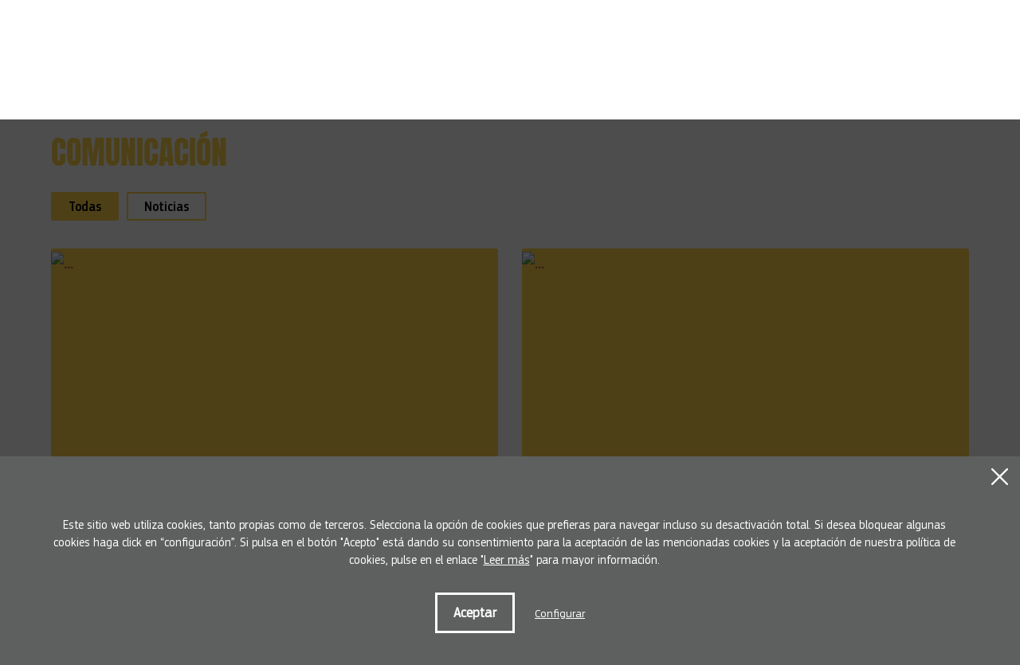

--- FILE ---
content_type: text/html; charset=UTF-8
request_url: https://www.europacreativaeuskadi.eu/es/comunicacion/?pagina=24
body_size: 8210
content:

<!DOCTYPE html>
<html lang="es">
<head>
    <!-- Required meta tags -->
    <meta charset="utf-8">
    <title>Comunicacion. Europa Creativa Desk Media Euskadi</title>
    <meta name="viewport" content="width=device-width, initial-scale=1, shrink-to-fit=no">
    <!-- SEO meta -->
    <meta name="description" content="">
    
    <!-- Facebook meta -->
    <meta property="og:title" content="Comunicacion. Europa Creativa Desk Media Euskadi">
    <meta property="og:image" content="">
    <meta property="og:url" content="">
    <meta property="og:site-name" content="">
    <meta property="og:description" content="">
    <!-- Twitter meta -->
    <meta name="twitter:card" content="summary_large_image">
    <meta name="twitter:site" content="@lotura">
    <meta name="twitter:creator" content="@lotura">
    <meta name="twitter:title" content="Comunicacion. Europa Creativa Desk Media Euskadi">
    <meta name="twitter:description" content="">
    <meta name="twitter:image:src" content="">
    <meta name="theme-color" content="#ffffff" />
    <link rel="icon" type="image/png" href="/img/favicon.png" sizes="32x32">
    <link rel="icon" type="image/png" href="/img/favicon-180x180.png" sizes="180x180">
    <link rel="apple-touch-icon" href="/img/favicon-180x180.png">
    <link rel="alternate" hreflang="eu" href="https://www.europacreativaeuskadi.eu/eu/comunicacion/">
    <link rel="alternate" hreflang="es-ES" href="https://www.europacreativaeuskadi.eu/es/comunicacion/">
    <link rel="canonical" href="https://www.europacreativaeuskadi.eu/es/comunicacion/">
    <script>
        function loadCSS(href, before, media) {
            "use strict";
            var ss = window.document.createElement("link");
            var ref = before || window.document.getElementsByTagName("script")[0];
            var sheets = window.document.styleSheets;
            ss.rel = "stylesheet";
            ss.href = href;
            ss.media = "only x";
            ref.parentNode.insertBefore(ss, ref);
            function toggleMedia() {
                var defined;
                for (var i = 0; i < sheets.length; i++) {
                    if (sheets[i].href && sheets[i].href.indexOf(href) > -1) {
                        defined = true;
                    }
                }
                if (defined) {
                    ss.media = media || "all";
                } else {
                    setTimeout(toggleMedia);
                }
            }
            toggleMedia();
            return ss;
        }
        loadCSS("/css/bootstrap.min.css");
        loadCSS("/css/estiloak.css");
        loadCSS("/css/imprimatu.css", "", "print");
    </script>
    <noscript>
        <link rel="stylesheet" href="/css/bootstrap.min.css">
        <link rel="stylesheet" href="/css/estiloak.css">
        <link href="/css/imprimatu.css" rel="stylesheet" media="print">
    </noscript>
    

    <link rel="manifest" href="/manifest.json">
    </link>
    <link rel="prev" href="/es/comunicacion/?pagina=23" />
<link rel="next" href="/es/comunicacion/?pagina=25" />
</head>
<body class="header" itemscope itemtype="http://schema.org/WebPage">
    <!-- INICIO Precarga -->
<style>
	#contenido-carga {opacity: 1;transition: opacity 1s; }
	#contenido-carga.ezkutatu {opacity: 0;transition: none}
	#loading {position: fixed;z-index: 100000;margin-top: 0;top: 0;bottom: 0;right: 0;left: 0;background: #fff}
	
	.precarga {-webkit-transition: all 0.5s ease-in-out;-moz-transition: all 0.5s ease-in-out;-o-transition: all 0.5s ease-in-out;-ms-transition: all 0.5s ease-in-out;opacity: 1;visibility: visible}
	.precarga.quitar {opacity: 0;visibility: hidden}
	
		.loader {
	  width: 40px;
	  height: 40px;
	  border-radius: 50%;
	  border: solid 4px;
	  border-color: #000000 #00000010 #00000010;
	  position: relative;
	  animation-name: spin;
	  animation-duration: 1s;
	  animation-iteration-count: infinite;
	  animation-timing-function: linear;
	
	}
	
	@keyframes spin {
	  to {
		transform: rotate(360deg);
	  }
	}
		.loader-wrapper {
			display: flex;
	  flex-wrap: wrap;
	  justify-content: center;
			  width: 100%;
			height: 100%;
		}
		.container-loader {margin: 1.5%;
	  display: inline-flex;
	  justify-content: center;
	  align-items: center;
	  width: 100%;
			height: 100%;
	  background-color: #fff;
	
	}
	</style>
	<script>
		var elements = '<div class="loader-wrapper"><div class="container-loader"><div class="loader"></div></div></div>';
		var precarga = document.createElement('div');
		var body = document.getElementsByTagName('body')[0];
		precarga.id = 'loading';
		precarga.className += "precarga";
		body.className += " sinScroll";
		body.appendChild(precarga);
		precarga.innerHTML = elements;
		window.onload = function presenta() {
				document.getElementById("contenido-carga").classList.remove("ezkutatu");
				precarga.className += " quitar";	
				document.getElementsByTagName('body')[0].classList.remove("sinScroll");
			}
	</script>
	<noscript>
	<style>
		#loading {display: none}
		#contenido-carga.ezkutatu {opacity: 1;visibility: visible}
	</style>
	</noscript>
	<!-- FIN Precarga -->
	
	
	
	
	

    <div id="contenido-carga" class="ezkutatu">
        <p class="sr-only"><a href="#contenido" accesskey="c">Ir directamente al contenido</a></p>
        <!-- INICIO Cabecera -->
        
<script>
  window.addEventListener('DOMContentLoaded', function () {
    var resolucion = window.innerWidth;

    var resolucionAnterior = Get_Cookie('web_resolucion')
    //alert (resolucion + "--" + resolucionAnterior);
    var today = new Date();
    var expires = new Date(today.getTime() + (1000 * 60 * 60 * 24)); // 1 dia
    if (resolucion != resolucionAnterior) {
      //alert (resolucion + "--" + resolucionAnterior);
      Set_Cookie("web_resolucion", resolucion, expires, "/", "");
      location.reload(true);
    }
  });
</script>



<div id="header">
  <div class="container-fluid">
    <div class="row">
      <div class="col-12">

        <nav class="navbar navbar-expand-lg navbar-menu"> <a class="navbar-brand" href="/es/"><img src="/img/logo.svg" alt="Europa Creativa Media, cofinanciado por la Unión Europea"></a>
          <button class="navbar-toggler" type="button" data-toggle="collapse" data-target="#navbarSupportedContent" aria-controls="navbarSupportedContent" aria-expanded="false" aria-label="Toggle navigation"> <span class="navbar-toggler-icon"></span> </button>
          <div class="collapse navbar-collapse" id="navbarSupportedContent">
            
        <ul class="nav nav-hizkuntzak">
          <li class="nav-item">
            <a class="nav-link active" hreflang="es" href="/es/comunicacion/">ES</a>
          </li>
          <li class="nav-item">
            <a class="nav-link" hreflang="eu" href="/eu/comunicacion/">EU</a>
          </li>
        </ul>

            <ul class="navbar-nav mr-auto">
              <li class="nav-item nav-item-convocatorias onvocatorias"> <a class="nav-link" href="/es/convocatorias/">Convocatorias <span class="sr-only">(actual)</span></a></li>
              <li class="nav-item nav-item-formacion ormaciones"> <a class="nav-link" href="/es/formacion/">Formación</a></li>
              <li class="nav-item nav-item-mercados ercados"> <a class="nav-link" href="/es/mercados/">Mercados</a></li>
              <li class="nav-item nav-item-informes nformes"> <a class="nav-link" href="/es/informes/">Informes</a></li>
              <li class="nav-item nav-item-comunicacion active"> <a class="nav-link" href="/es/comunicacion/">Comunicación</a></li>
              <li class="nav-item nav-item-enlaces nlaces"> <a class="nav-link" href="/es/enlaces/">Enlaces</a></li>
              <li class="nav-item nav-item-contacto ontacto"> <a class="nav-link" href="/es/contacto/">Contacto</a></li>
            </ul>


          </div>
        </nav>
      </div>
    </div>
  </div>
</div>
        <!-- FIN Cabecera -->
        <!-- INICIO Cuerpo -->
        <section role="main" id="contenido">
            <div class="container-fluid">
                <div class="row">
                    <div class="col-12">
                        <header>
                            <h1 class="comunicacion">Comunicación</h1>
                        </header>
                        <article>
                            <div class="tipo tipo-comunicacion">
                                <ul class="nav nav-pills">
                                    <li class="nav-item">
                                        <a class="nav-link active" href="/es/comunicacion/">Todas</a>
                                    </li>
                                    
                                    <li class="nav-item">
                                        <a class="nav-link" href="/es/comunicacion/noticias/">Noticias</a>
                                    </li>
                                </ul>
                              </div>
                              <div class="card-deck card-deck-comunicacion">
                              	
                              		  <a href="/es/comunicacion/europa-creativa-desk-media-euskadik-eta-zineuskadik-animazio-proiektuetara-bideratutako-gidoi-analisi-tailerra-antolatu-dute-/co-655/" class="card card-comunicacion">
                                    <div class="card-img"><img data-src="/files/comunicaciones/655_2.jpg?anticache=1769058635.1145" class="card-img-top lazy" alt="..."></div>
                                    <div class="card-body">
                                        <h3 class="card-title">Europa Creativa Desk MEDIA Euskadik eta Zineuskadik animazio proiektuetara bideratutako gidoi analisi tailerra antolatu dute <span>Noticias</span></h3>
                                    </div>
                                </a>  <a href="/es/comunicacion/europa-creativa-desk-media-euskadi-y-zineuskadi-organizan-un-taller-de-an-aacutelisis-de-guion-para-proyectos-de-animaci-oacuten-/co-656/" class="card card-comunicacion">
                                    <div class="card-img"><img data-src="/files/comunicaciones/656_2.jpg?anticache=1769058635.1145" class="card-img-top lazy" alt="..."></div>
                                    <div class="card-body">
                                        <h3 class="card-title">Europa Creativa Desk MEDIA Euskadi y Zineuskadi organizan un taller de an&aacute;lisis de guion para proyectos de animaci&oacute;n </h3>
                                    </div>
                                </a>  <a href="/es/comunicacion/zure-txostena-nola-desmuntatu-marketin-tailerrean-parte-hartuko-duten-zortzi-proiektuak-aukeratu-ditugu-jada-/co-650/" class="card card-comunicacion">
                                    <div class="card-img"><img data-src="/files/comunicaciones/650_2.jpg?anticache=1769058635.1145" class="card-img-top lazy" alt="..."></div>
                                    <div class="card-body">
                                        <h3 class="card-title">Zure txostena nola desmuntatu? marketin tailerrean parte hartuko duten zortzi proiektuak aukeratu ditugu jada! <span>Noticias</span></h3>
                                    </div>
                                </a>  <a href="/es/comunicacion/descubre-el-impacto-que-ha-tenido-europa-creativa-media-euskadi-los-uacuteltimos-siete-a-ntildeos-/co-653/" class="card card-comunicacion">
                                    <div class="card-img"><img data-src="/files/comunicaciones/653_2.jpg?anticache=1769058635.1145" class="card-img-top lazy" alt="..."></div>
                                    <div class="card-body">
                                        <h3 class="card-title">Descubre el impacto que ha tenido Europa Creativa MEDIA Euskadi los &uacute;ltimos siete a&ntilde;os <span>Noticias</span></h3>
                                    </div>
                                </a>  <a href="/es/comunicacion/ezagutu-europa-creativa-media-euskadik-azken-zazpi-urteotan-izan-duen-eragina-/co-654/" class="card card-comunicacion">
                                    <div class="card-img"><img data-src="/files/comunicaciones/654_2.jpg?anticache=1769058635.1145" class="card-img-top lazy" alt="..."></div>
                                    <div class="card-body">
                                        <h3 class="card-title">Ezagutu Europa Creativa MEDIA Euskadik azken zazpi urteotan izan duen eragina <span>Noticias</span></h3>
                                    </div>
                                </a>  <a href="/es/comunicacion/goya-2021-sarietarako-izendapenen-behin-betiko-zerrenda-eman-da-ezagutzera-/co-652/" class="card card-comunicacion">
                                    <div class="card-img"><img data-src="/files/comunicaciones/652_2.jpg?anticache=1769058635.1145" class="card-img-top lazy" alt="..."></div>
                                    <div class="card-body">
                                        <h3 class="card-title">Goya 2021 Sarietarako izendapenen behin betiko zerrenda eman da ezagutzera! </h3>
                                    </div>
                                </a>  <a href="/es/comunicacion/berlinaleko-world-cinema-fund-laguntzan-izena-emateko-epea-zabalik-abierto-el-periodo-de-inscripci-oacuten-de-world-cinema-fund-de-la-berlinale-/co-649/" class="card card-comunicacion">
                                    <div class="card-img"><img data-src="/files/comunicaciones/649_2.jpg?anticache=1769058635.1145" class="card-img-top lazy" alt="..."></div>
                                    <div class="card-body">
                                        <h3 class="card-title">Berlinaleko World Cinema Fund laguntzan izena emateko epea zabalik  / Abierto el periodo de inscripci&oacute;n de World Cinema Fund de la Berlinale <span>Noticias</span></h3>
                                    </div>
                                </a>  <a href="/es/comunicacion/eus-aurten-europacreativamediaren-30-urteurrena-ospatuko-dugu-cas-iexcleste-a-ntildeo-celebramos-los-30-a-ntildeos-de-europacreativamedia-/co-651/" class="card card-comunicacion">
                                    <div class="card-img"><img data-src="/files/comunicaciones/651_2.jpg?anticache=1769058635.1145" class="card-img-top lazy" alt="..."></div>
                                    <div class="card-body">
                                        <h3 class="card-title">[EUS] Aurten #EuropaCreativaMEDIAren 30. urteurrena ospatuko dugu!  [CAS] &iexcl;Este a&ntilde;o celebramos los 30 a&ntilde;os de #EuropaCreativaMEDIA! </h3>
                                    </div>
                                </a>  <a href="/es/comunicacion/media-30-urtemuga-aniversario-/co-659/" class="card card-comunicacion">
                                    <div class="card-img"><img data-src="/files/comunicaciones/659_2.jpg?anticache=1769058635.1145" class="card-img-top lazy" alt="..."></div>
                                    <div class="card-body">
                                        <h3 class="card-title">MEDIA 30. URTEMUGA / ANIVERSARIO </h3>
                                    </div>
                                </a>  <a href="/es/comunicacion/media-30-urtemuga-aniversario-/co-664/" class="card card-comunicacion">
                                    <div class="card-img"><img data-src="/files/comunicaciones/664_2.mp4?anticache=1769058635.1145" class="card-img-top lazy" alt="..."></div>
                                    <div class="card-body">
                                        <h3 class="card-title">MEDIA 30. URTEMUGA / ANIVERSARIO </h3>
                                    </div>
                                </a>  <a href="/es/comunicacion/media-30-urtemuga-aniversario-/co-665/" class="card card-comunicacion">
                                    <div class="card-img"><img data-src="/files/comunicaciones/665_2.jpg?anticache=1769058635.1145" class="card-img-top lazy" alt="..."></div>
                                    <div class="card-body">
                                        <h3 class="card-title">MEDIA 30. URTEMUGA / ANIVERSARIO </h3>
                                    </div>
                                </a>  <a href="/es/comunicacion/media-30-urtemuga-aniversario-/co-666/" class="card card-comunicacion">
                                    <div class="card-img"><img data-src="/files/comunicaciones/666_2.jpg?anticache=1769058635.1145" class="card-img-top lazy" alt="..."></div>
                                    <div class="card-body">
                                        <h3 class="card-title">MEDIA 30. URTEMUGA / ANIVERSARIO </h3>
                                    </div>
                                </a>
                              </div>
                        </article>
                        <footer>
                            <nav aria-label="paginacion">
                                <p class="mostrando">Mostrando página <span>24</span> de <span>75</span> (<span>897</span> comunicaciones)</p>
                                
                                <ul class="pagination pagination-comunicacion">
                                	
                                  <li class="page-item">
                                    <a class="page-link anterior" href="/es/comunicacion/?pagina=23"><span class="sr-only">Anterior</span></a>
                                  </li>
                                  
                                  <li class="page-item"><a class="page-link" href="/es/comunicacion/?pagina=14">14</a></li><li class="page-item"><a class="page-link" href="/es/comunicacion/?pagina=15">15</a></li><li class="page-item"><a class="page-link" href="/es/comunicacion/?pagina=16">16</a></li><li class="page-item"><a class="page-link" href="/es/comunicacion/?pagina=17">17</a></li><li class="page-item"><a class="page-link" href="/es/comunicacion/?pagina=18">18</a></li><li class="page-item"><a class="page-link" href="/es/comunicacion/?pagina=19">19</a></li><li class="page-item"><a class="page-link" href="/es/comunicacion/?pagina=20">20</a></li><li class="page-item"><a class="page-link" href="/es/comunicacion/?pagina=21">21</a></li><li class="page-item"><a class="page-link" href="/es/comunicacion/?pagina=22">22</a></li><li class="page-item"><a class="page-link" href="/es/comunicacion/?pagina=23">23</a></li><li class="page-item active" aria-current="page"><a class="page-link" href="#">24 <span class="sr-only">(actual)</span></a></li><li class="page-item"><a class="page-link" href="/es/comunicacion/?pagina=25">25</a></li><li class="page-item"><a class="page-link" href="/es/comunicacion/?pagina=26">26</a></li><li class="page-item"><a class="page-link" href="/es/comunicacion/?pagina=27">27</a></li><li class="page-item"><a class="page-link" href="/es/comunicacion/?pagina=28">28</a></li><li class="page-item"><a class="page-link" href="/es/comunicacion/?pagina=29">29</a></li><li class="page-item"><a class="page-link" href="/es/comunicacion/?pagina=30">30</a></li><li class="page-item"><a class="page-link" href="/es/comunicacion/?pagina=31">31</a></li><li class="page-item"><a class="page-link" href="/es/comunicacion/?pagina=32">32</a></li><li class="page-item"><a class="page-link" href="/es/comunicacion/?pagina=33">33</a></li><li class="page-item"><a class="page-link" href="/es/comunicacion/?pagina=34">34</a></li>
                                  
                                  <li class="page-item">
                                    <a class="page-link siguiente" href="/es/comunicacion/?pagina=25"><span class="sr-only">Siguiente</span></a>
                                  </li>
                                  
                                </ul>
                                
                              </nav>
                        </footer>
                    </div>
                </div>
            </div>
        </section>
        <!-- FIN Cuerpo -->
        <!-- INICIO Pie -->
        <footer role="contentinfo">
    <div id="footer">
        <div class="container-fluid">
            <div class="row">
                <div class="col-12 col-lg-5 borde-gris">
                    <p><img src="/img/logo.svg"></p>
                    <div class="contacto">
                        <p>943 326 837</p>
                        <p>info@europacreativaeuskadi.eu</p>
                        <ul class="nav nav-social">
                            <li class="nav-item">
                                <a class="nav-link" href="https://twitter.com/MEDIAEH" target="_blank"><img src="/img/twitter.svg" alt="Twitter"></a>
                                <a class="nav-link" href="https://www.facebook.com/EuropaCreativaEuskadi" target="_blank"><img src="/img/facebook.svg" alt="Facebook"></a>
                            </li>
                        </ul>
                        <ul class="nav nav-contacto">
                            <li class="nav-item">
                                <a class="nav-link" href="/es/somos/">Quiénes somos</a>
                                <a class="nav-link" href="/es/contacto/">Contacto</a>
                            </li>
                        </ul>
                        <p class="dir">Tabakalera, 3ª planta. Plaza de las cigarreras, 1.<br>
                            20012 Donostia - San Sebastián
                        </p>
                        <p><a href="https://www.google.com/maps/place/europacreativaeuskadi/@43.3169913,-1.9935265,14z/data=!4m5!3m4!1s0xd51a55981898951:0xe8e57bb6f93115b!8m2!3d43.316987!4d-1.976017" target="_black" class="mapa">Ver Google maps</a></p>
                    </div>
                </div>
                <div class="col-12 col-lg-5 offset-lg-1">
                    <h2>Suscríbete a nuestro boletín</h2>
                    <p>Mantente informado con todas la novedades del programa Europa Creativa</p>
                    <form id="boletin" action="https://europacreativaeuskadi.us3.list-manage.com/subscribe/post" method="POST">
                        <input type="hidden" name="u" value="e9eace4145246286fb50d9684">
                        <input type="hidden" name="id" value="32c27f3df9">
                        
                        <div class="row row-fino">
                            <div class="col-12 col-sm-5">
                                <div class="form-group">
                                    <input type="text" id="MERGE1" name="MERGE1" class="form-control" placeholder="Nombre">
                                    <label for="MERGE1" class="label sr-only">Nombre </label>
                                </div>
                            </div>
                            <div class="col-12 col-sm-7">
                            <div class="form-group">
                                <input type="email" id="MERGE0" name="MERGE0" class="form-control" placeholder="Email">
                                <label for="MERGE0" class="label TAG_Temail sr-only">Email</label>
                                </div>
                            </div>
                        </div>
                        <div class="custom-control custom-checkbox">
                            <input type="checkbox" class="custom-control-input" id="Ncondpie" name="Ncondpie">
                            <label class="custom-control-label" for="Ncondpie">He leído y acepto la <a href="/es/legal/privacidad/" class="subraya">Política de privacidad</a></label>
                        </div>
                        <button type="submit" class="btn btn-boletin">Suscríbete</button>
                        <input type="hidden" name="ht" value="d5f932a93808d058d24cd17ba963cccb8b8e083a:MTY0MzcwMjQ5MC40NzMy">
                        <input type="hidden" name="mc_signupsource" value="hosted">
                    </form>


            

                </div>
            </div>
            <div class="row justify-content-center">
                <ul class="nav nav-politica">
                    <li class="nav-item">
                        <a class="nav-link" href="/es/legal/uso/">Condiciones de uso</a>
                    </li>
                    <li class="nav-item">
                        <a class="nav-link" href="/es/legal/privacidad/">Política de privacidad</a>
                    </li>
                    <li class="nav-item">
                        <a class="nav-link" href="/es/legal/cookies/">Política de cookies</a>
                    </li>
                </ul>
                <p class="text-center"><img src="/img/jaurlaritza.png"></p>
            </div>
        </div>
    </div>
</footer>

<div class="identity-noticebar edge" id="layer_cookie">
    <a id="cerrarnoticebar_x" href="#" class="delete-cookies"></a>
    <div class="identity-noticebar-content"><span class="notice">Este sitio web utiliza cookies, tanto propias como de terceros. Selecciona la opción de cookies que prefieras para navegar incluso su desactivación total. Si desea bloquear algunas cookies haga click en “configuración”. Si pulsa en el botón "Acepto" está dando su consentimiento para la aceptación de las mencionadas cookies y la aceptación de nuestra política de cookies, pulse en el enlace "<a href="/es/legal/cookies/" target="_blank">Leer más</a>" para mayor información.
        </span>
        <div class="well-cookiebutton">
            <a id="cerrarnoticebar" target="_blank" class="btn-cookie">Aceptar</a>
            <!--<a  id="rechazar" target="_blank"  class="btn-cookie">Rechazar</a>-->
            <a href="#" id="configurar" class="btn-configurar">Configurar</a>
        </div>
    </div>
</div>
<div id="capa_fondo_gris"></div>
<div class="itzala-configurar"></div>
<div class="well-configurar">
    <a href="#" id="cerrar_configurar" class="delete-cookies"></a>
    <h2>Customización de cookies</h2>
    <form>
        <div id="lista-cookies">
            <div class="lista-cookies">
                <h3>Cookies Analytics</h3>
                <div class="onoffswitch">
                    <input type="checkbox" name="opcion_analitica" class="onoffswitch-checkbox" id="opcion_analitica" tabindex="0">
                    <label class="onoffswitch-label" for="opcion_analitica">
                        <span class="onoffswitch-inner"></span>
                        <span class="onoffswitch-switch"></span>
                    </label>
                </div>
                <p>Este sitio web utiliza cookies de terceros para cuantificar el número de usuarios y así realizar la medición y análisis estadístico de la utilización que hacen los usuarios del servicio ofertado. Para ello se analiza su navegación en nuestra página web con el fin de mejorar la oferta de productos o servicios que le ofrecemos por medio de la cookie Google Anlytics </p>
            </div>
            <div class="lista-cookies">
                <h3>Cookies para compartir en redes sociales</h3>
                <div class="onoffswitch">
                    <input type="checkbox" name="opcion_addthis" class="onoffswitch-checkbox" id="opcion_addthis" tabindex="0">
                    <label class="onoffswitch-label" for="opcion_addthis">
                        <span class="onoffswitch-inner"></span>
                        <span class="onoffswitch-switch"></span>
                    </label>
                </div>
            </div>
            <p>Usamos algunos complementos para compartir en redes sociales, para permitirle compartir ciertas páginas de nuestro sitio web en las redes sociales. Estos complementos colocan cookies para que pueda ver correctamente cuántas veces se ha compartido una página.
            </p>
        </div>
        <button type="button" class="btn-guardarcookie" id="btn-guardarcookie">Modificar configuración</button>
    </form>
</div>
<style>
    .well-configurar {
        transition: all 0.5s ease;
        background: #5e5f5f;
        width: 100%;
        max-width: 600px;
        position: fixed;
        left: 0;
        top: 0;
        height: 100%;
        overflow-y: auto;
        visibility: hidden;
        opacity: 0;
        color: #fff;
        padding: 50px 30px 30px 30px;
        z-index: 100000000000001;
        left: -100%;
        font-size: 1.5rem;
    }

    .well-configurar h2 {
        margin-bottom: 20px;
        color: #fff;
    }

    .well-configurar h3 {
        color: #fff;
    }

    .well-configurar input:focus~label,
    .well-configurar input:valid~label,
    .well-configurar textarea:focus~label,
    .well-configurar textarea:valid~label {
        opacity: 1;
    }

    .itzala-configurar {
        display: block;
        position: fixed;
        left: 0;
        top: 0;
        ;
        right: 0;
        bottom: 0;
        width: 100%;
        height: 100%;
        background: rgba(0, 0, 0, 0.5);
        z-index: 100000000000000;
        left: -100%;
    }

    .well-configurar p {
        margin-bottom: 30px;
    }

    .link-cookie {
        color: #fff;
        text-decoration: underline;
    }

    .link-cookie:hover {
        color: #fff;
        text-decoration: none;
    }

    .identity-noticebar {
        background: #5e5f5f;
        min-height: 30px;
        width: 100%;
        display: none;
        position: fixed;
        bottom: 0;
        left: 0;
        z-index: 2000 !important;
        transition: all 0.5s ease;
        padding: 70px 50px 40px;
    }

    .identity-noticebar+div {
        z-index: 1999 !important;
        position: fixed;
        background: #000;
        display: block;
        width: 100%;
        height: 100%;
        opacity: 0.7;
        top: 0;
        right: 0;
        bottom: 0;
        left: 0;
    }

    /*
.identity-noticebar:not([style*="display:none"]) + div 
 {
   display: none !important;
 }
 */
    .mostrar-configurador .identity-noticebar {
        display: none;
        visibility: hidden;
        opacity: 0;
    }

    .mostrar-configurador .well-configurar,
    .mostrar-configurador .itzala-configurar {
        visibility: visible;
        opacity: 1;
        left: 0;
    }

    .identity-noticebar-content {
        padding: 5px 10px
    }

    .identity-noticebar-content span {
        font-size: 15px;
        color: #fff;
        display: block;
        text-align: center;
        margin-right: 15px
    }

    .identity-noticebar-content span a {
        color: #fff;
        text-decoration: underline
    }

    .well-cookiebutton {
        display: block;
        text-align: center;
        padding: 20px;
    }

    .btn-cookie,
    .btn-guardarcookie {
        border: 3px solid #ffffff;
        -moz-border-radius: 0px;
        -webkit-border-radius: 0px;
        border-radius: 0px;
        -moz-background-clip: padding;
        -webkit-background-clip: padding-box;
        background-clip: padding-box;
        padding: 10px 20px;
        font-weight: bold;
        display: inline-block;
        color: #fff !important;
        text-align: center;
        margin: 10px 10px 10px 10px;
        text-decoration: none;
        cursor: pointer;
        font-size: 17px;
    }

    .btn-guardarcookie {
        background: none;
        margin: -10px 10px 10px 0px;
    }

    .btn-cookie:hover,
    .btn-configurar:hover {
        opacity: 0.7;
        text-decoration: none;
    }

    .btn-configurar {
        font-size: 1.4rem;
        font-weight: normal;
        margin: 20px 10px 30px 10px;
        text-decoration: underline;
        color: #fff !important;
    }

    .onoffswitch {
        position: absolute;
        right: 0;
        top: -5px;
        width: 90px;
        -webkit-user-select: none;
        -moz-user-select: none;
        -ms-user-select: none;
    }

    .onoffswitch-checkbox {
        position: absolute;
        opacity: 0;
        pointer-events: none;
    }

    .onoffswitch-label {
        display: block;
        overflow: hidden;
        cursor: pointer;
        border: 2px solid #999999;
        border-radius: 20px;
    }

    .onoffswitch-inner {
        display: block;
        width: 200%;
        margin-left: -100%;
        transition: margin 0.3s ease-in 0s;
    }

    .onoffswitch-inner:before,
    .onoffswitch-inner:after {
        display: block;
        float: left;
        width: 50%;
        height: 30px;
        padding: 0;
        line-height: 30px;
        font-size: 14px;
        color: white;
        font-family: Trebuchet, Arial, sans-serif;
        font-weight: bold;
        box-sizing: border-box;
    }

    .onoffswitch-inner:before {
        content: "ON";
        padding-left: 10px;
        background-color: #686868;
        color: #FFFFFF;
    }

    .onoffswitch-inner:after {
        content: "OFF";
        padding-right: 10px;
        background-color: #EEEEEE;
        color: #999999;
        text-align: right;
    }

    .onoffswitch-switch {
        display: block;
        width: 18px;
        height: 18px;
        margin: 6px;
        background: #FFFFFF;
        position: absolute;
        top: 2px;
        bottom: 0;
        right: 56px;
        border: 2px solid #999999;
        border-radius: 20px;
        transition: all 0.3s ease-in 0s;
    }

    .onoffswitch-checkbox:checked+.onoffswitch-label .onoffswitch-inner {
        margin-left: 0;
    }

    .onoffswitch-checkbox:checked+.onoffswitch-label .onoffswitch-switch {
        right: 6px;
    }

    .lista-cookies {
        position: relative;
        margin-bottom: 50px;
    }

    .lista-cookies h3 {
        margin-bottom: 10px;
        padding-right: 80px;
    }

    .delete-cookies {
        background-image: url("[data-uri]");
        width: 21px;
        height: 21px;
        background-size: 21px 21px;
        display: block;
        position: absolute;
        top: 15px;
        right: 15px;
    }
</style>

    </div>
    <script src="https://code.jquery.com/jquery-3.3.1.min.js" integrity="sha256-FgpCb/KJQlLNfOu91ta32o/NMZxltwRo8QtmkMRdAu8=" crossorigin="anonymous"></script>
    <script src="https://cdnjs.cloudflare.com/ajax/libs/popper.js/1.14.7/umd/popper.min.js" integrity="sha384-UO2eT0CpHqdSJQ6hJty5KVphtPhzWj9WO1clHTMGa3JDZwrnQq4sF86dIHNDz0W1" crossorigin="anonymous">
    </script>
    <script src="https://stackpath.bootstrapcdn.com/bootstrap/4.3.1/js/bootstrap.min.js" integrity="sha384-JjSmVgyd0p3pXB1rRibZUAYoIIy6OrQ6VrjIEaFf/nJGzIxFDsf4x0xIM+B07jRM" crossorigin="anonymous">
    </script>
    <script src="/js/lazyload.min.js"></script>
    <script src="/js/headroom.min.js"></script>
    <script src="/js/app.js"></script>
    <script src="/js/cookie.js"></script>
</body>
</html>

--- FILE ---
content_type: text/html; charset=UTF-8
request_url: https://www.europacreativaeuskadi.eu/es/comunicacion/?pagina=24
body_size: 8143
content:

<!DOCTYPE html>
<html lang="es">
<head>
    <!-- Required meta tags -->
    <meta charset="utf-8">
    <title>Comunicacion. Europa Creativa Desk Media Euskadi</title>
    <meta name="viewport" content="width=device-width, initial-scale=1, shrink-to-fit=no">
    <!-- SEO meta -->
    <meta name="description" content="">
    
    <!-- Facebook meta -->
    <meta property="og:title" content="Comunicacion. Europa Creativa Desk Media Euskadi">
    <meta property="og:image" content="">
    <meta property="og:url" content="">
    <meta property="og:site-name" content="">
    <meta property="og:description" content="">
    <!-- Twitter meta -->
    <meta name="twitter:card" content="summary_large_image">
    <meta name="twitter:site" content="@lotura">
    <meta name="twitter:creator" content="@lotura">
    <meta name="twitter:title" content="Comunicacion. Europa Creativa Desk Media Euskadi">
    <meta name="twitter:description" content="">
    <meta name="twitter:image:src" content="">
    <meta name="theme-color" content="#ffffff" />
    <link rel="icon" type="image/png" href="/img/favicon.png" sizes="32x32">
    <link rel="icon" type="image/png" href="/img/favicon-180x180.png" sizes="180x180">
    <link rel="apple-touch-icon" href="/img/favicon-180x180.png">
    <link rel="alternate" hreflang="eu" href="https://www.europacreativaeuskadi.eu/eu/comunicacion/">
    <link rel="alternate" hreflang="es-ES" href="https://www.europacreativaeuskadi.eu/es/comunicacion/">
    <link rel="canonical" href="https://www.europacreativaeuskadi.eu/es/comunicacion/">
    <script>
        function loadCSS(href, before, media) {
            "use strict";
            var ss = window.document.createElement("link");
            var ref = before || window.document.getElementsByTagName("script")[0];
            var sheets = window.document.styleSheets;
            ss.rel = "stylesheet";
            ss.href = href;
            ss.media = "only x";
            ref.parentNode.insertBefore(ss, ref);
            function toggleMedia() {
                var defined;
                for (var i = 0; i < sheets.length; i++) {
                    if (sheets[i].href && sheets[i].href.indexOf(href) > -1) {
                        defined = true;
                    }
                }
                if (defined) {
                    ss.media = media || "all";
                } else {
                    setTimeout(toggleMedia);
                }
            }
            toggleMedia();
            return ss;
        }
        loadCSS("/css/bootstrap.min.css");
        loadCSS("/css/estiloak.css");
        loadCSS("/css/imprimatu.css", "", "print");
    </script>
    <noscript>
        <link rel="stylesheet" href="/css/bootstrap.min.css">
        <link rel="stylesheet" href="/css/estiloak.css">
        <link href="/css/imprimatu.css" rel="stylesheet" media="print">
    </noscript>
    

    <link rel="manifest" href="/manifest.json">
    </link>
    <link rel="prev" href="/es/comunicacion/?pagina=23" />
<link rel="next" href="/es/comunicacion/?pagina=25" />
</head>
<body class="header" itemscope itemtype="http://schema.org/WebPage">
    <!-- INICIO Precarga -->
<style>
	#contenido-carga {opacity: 1;transition: opacity 1s; }
	#contenido-carga.ezkutatu {opacity: 0;transition: none}
	#loading {position: fixed;z-index: 100000;margin-top: 0;top: 0;bottom: 0;right: 0;left: 0;background: #fff}
	
	.precarga {-webkit-transition: all 0.5s ease-in-out;-moz-transition: all 0.5s ease-in-out;-o-transition: all 0.5s ease-in-out;-ms-transition: all 0.5s ease-in-out;opacity: 1;visibility: visible}
	.precarga.quitar {opacity: 0;visibility: hidden}
	
		.loader {
	  width: 40px;
	  height: 40px;
	  border-radius: 50%;
	  border: solid 4px;
	  border-color: #000000 #00000010 #00000010;
	  position: relative;
	  animation-name: spin;
	  animation-duration: 1s;
	  animation-iteration-count: infinite;
	  animation-timing-function: linear;
	
	}
	
	@keyframes spin {
	  to {
		transform: rotate(360deg);
	  }
	}
		.loader-wrapper {
			display: flex;
	  flex-wrap: wrap;
	  justify-content: center;
			  width: 100%;
			height: 100%;
		}
		.container-loader {margin: 1.5%;
	  display: inline-flex;
	  justify-content: center;
	  align-items: center;
	  width: 100%;
			height: 100%;
	  background-color: #fff;
	
	}
	</style>
	<script>
		var elements = '<div class="loader-wrapper"><div class="container-loader"><div class="loader"></div></div></div>';
		var precarga = document.createElement('div');
		var body = document.getElementsByTagName('body')[0];
		precarga.id = 'loading';
		precarga.className += "precarga";
		body.className += " sinScroll";
		body.appendChild(precarga);
		precarga.innerHTML = elements;
		window.onload = function presenta() {
				document.getElementById("contenido-carga").classList.remove("ezkutatu");
				precarga.className += " quitar";	
				document.getElementsByTagName('body')[0].classList.remove("sinScroll");
			}
	</script>
	<noscript>
	<style>
		#loading {display: none}
		#contenido-carga.ezkutatu {opacity: 1;visibility: visible}
	</style>
	</noscript>
	<!-- FIN Precarga -->
	
	
	
	
	

    <div id="contenido-carga" class="ezkutatu">
        <p class="sr-only"><a href="#contenido" accesskey="c">Ir directamente al contenido</a></p>
        <!-- INICIO Cabecera -->
        
<script>
  window.addEventListener('DOMContentLoaded', function () {
    var resolucion = window.innerWidth;

    var resolucionAnterior = Get_Cookie('web_resolucion')
    //alert (resolucion + "--" + resolucionAnterior);
    var today = new Date();
    var expires = new Date(today.getTime() + (1000 * 60 * 60 * 24)); // 1 dia
    if (resolucion != resolucionAnterior) {
      //alert (resolucion + "--" + resolucionAnterior);
      Set_Cookie("web_resolucion", resolucion, expires, "/", "");
      location.reload(true);
    }
  });
</script>



<div id="header">
  <div class="container-fluid">
    <div class="row">
      <div class="col-12">

        <nav class="navbar navbar-expand-lg navbar-menu"> <a class="navbar-brand" href="/es/"><img src="/img/logo.svg" alt="Europa Creativa Media, cofinanciado por la Unión Europea"></a>
          <button class="navbar-toggler" type="button" data-toggle="collapse" data-target="#navbarSupportedContent" aria-controls="navbarSupportedContent" aria-expanded="false" aria-label="Toggle navigation"> <span class="navbar-toggler-icon"></span> </button>
          <div class="collapse navbar-collapse" id="navbarSupportedContent">
            
        <ul class="nav nav-hizkuntzak">
          <li class="nav-item">
            <a class="nav-link active" hreflang="es" href="/es/comunicacion/">ES</a>
          </li>
          <li class="nav-item">
            <a class="nav-link" hreflang="eu" href="/eu/comunicacion/">EU</a>
          </li>
        </ul>

            <ul class="navbar-nav mr-auto">
              <li class="nav-item nav-item-convocatorias onvocatorias"> <a class="nav-link" href="/es/convocatorias/">Convocatorias <span class="sr-only">(actual)</span></a></li>
              <li class="nav-item nav-item-formacion ormaciones"> <a class="nav-link" href="/es/formacion/">Formación</a></li>
              <li class="nav-item nav-item-mercados ercados"> <a class="nav-link" href="/es/mercados/">Mercados</a></li>
              <li class="nav-item nav-item-informes nformes"> <a class="nav-link" href="/es/informes/">Informes</a></li>
              <li class="nav-item nav-item-comunicacion active"> <a class="nav-link" href="/es/comunicacion/">Comunicación</a></li>
              <li class="nav-item nav-item-enlaces nlaces"> <a class="nav-link" href="/es/enlaces/">Enlaces</a></li>
              <li class="nav-item nav-item-contacto ontacto"> <a class="nav-link" href="/es/contacto/">Contacto</a></li>
            </ul>


          </div>
        </nav>
      </div>
    </div>
  </div>
</div>
        <!-- FIN Cabecera -->
        <!-- INICIO Cuerpo -->
        <section role="main" id="contenido">
            <div class="container-fluid">
                <div class="row">
                    <div class="col-12">
                        <header>
                            <h1 class="comunicacion">Comunicación</h1>
                        </header>
                        <article>
                            <div class="tipo tipo-comunicacion">
                                <ul class="nav nav-pills">
                                    <li class="nav-item">
                                        <a class="nav-link active" href="/es/comunicacion/">Todas</a>
                                    </li>
                                    
                                    <li class="nav-item">
                                        <a class="nav-link" href="/es/comunicacion/noticias/">Noticias</a>
                                    </li>
                                </ul>
                              </div>
                              <div class="card-deck card-deck-comunicacion">
                              	
                              		  <a href="/es/comunicacion/europa-creativa-desk-media-euskadik-eta-zineuskadik-animazio-proiektuetara-bideratutako-gidoi-analisi-tailerra-antolatu-dute-/co-655/" class="card card-comunicacion">
                                    <div class="card-img"><img data-src="/files/comunicaciones/655_2.jpg?anticache=1769058635.8232" class="card-img-top lazy" alt="..."></div>
                                    <div class="card-body">
                                        <h3 class="card-title">Europa Creativa Desk MEDIA Euskadik eta Zineuskadik animazio proiektuetara bideratutako gidoi analisi tailerra antolatu dute <span>Noticias</span></h3>
                                    </div>
                                </a>  <a href="/es/comunicacion/europa-creativa-desk-media-euskadi-y-zineuskadi-organizan-un-taller-de-an-aacutelisis-de-guion-para-proyectos-de-animaci-oacuten-/co-656/" class="card card-comunicacion">
                                    <div class="card-img"><img data-src="/files/comunicaciones/656_2.jpg?anticache=1769058635.8232" class="card-img-top lazy" alt="..."></div>
                                    <div class="card-body">
                                        <h3 class="card-title">Europa Creativa Desk MEDIA Euskadi y Zineuskadi organizan un taller de an&aacute;lisis de guion para proyectos de animaci&oacute;n </h3>
                                    </div>
                                </a>  <a href="/es/comunicacion/zure-txostena-nola-desmuntatu-marketin-tailerrean-parte-hartuko-duten-zortzi-proiektuak-aukeratu-ditugu-jada-/co-650/" class="card card-comunicacion">
                                    <div class="card-img"><img data-src="/files/comunicaciones/650_2.jpg?anticache=1769058635.8232" class="card-img-top lazy" alt="..."></div>
                                    <div class="card-body">
                                        <h3 class="card-title">Zure txostena nola desmuntatu? marketin tailerrean parte hartuko duten zortzi proiektuak aukeratu ditugu jada! <span>Noticias</span></h3>
                                    </div>
                                </a>  <a href="/es/comunicacion/descubre-el-impacto-que-ha-tenido-europa-creativa-media-euskadi-los-uacuteltimos-siete-a-ntildeos-/co-653/" class="card card-comunicacion">
                                    <div class="card-img"><img data-src="/files/comunicaciones/653_2.jpg?anticache=1769058635.8232" class="card-img-top lazy" alt="..."></div>
                                    <div class="card-body">
                                        <h3 class="card-title">Descubre el impacto que ha tenido Europa Creativa MEDIA Euskadi los &uacute;ltimos siete a&ntilde;os <span>Noticias</span></h3>
                                    </div>
                                </a>  <a href="/es/comunicacion/ezagutu-europa-creativa-media-euskadik-azken-zazpi-urteotan-izan-duen-eragina-/co-654/" class="card card-comunicacion">
                                    <div class="card-img"><img data-src="/files/comunicaciones/654_2.jpg?anticache=1769058635.8232" class="card-img-top lazy" alt="..."></div>
                                    <div class="card-body">
                                        <h3 class="card-title">Ezagutu Europa Creativa MEDIA Euskadik azken zazpi urteotan izan duen eragina <span>Noticias</span></h3>
                                    </div>
                                </a>  <a href="/es/comunicacion/goya-2021-sarietarako-izendapenen-behin-betiko-zerrenda-eman-da-ezagutzera-/co-652/" class="card card-comunicacion">
                                    <div class="card-img"><img data-src="/files/comunicaciones/652_2.jpg?anticache=1769058635.8232" class="card-img-top lazy" alt="..."></div>
                                    <div class="card-body">
                                        <h3 class="card-title">Goya 2021 Sarietarako izendapenen behin betiko zerrenda eman da ezagutzera! </h3>
                                    </div>
                                </a>  <a href="/es/comunicacion/berlinaleko-world-cinema-fund-laguntzan-izena-emateko-epea-zabalik-abierto-el-periodo-de-inscripci-oacuten-de-world-cinema-fund-de-la-berlinale-/co-649/" class="card card-comunicacion">
                                    <div class="card-img"><img data-src="/files/comunicaciones/649_2.jpg?anticache=1769058635.8232" class="card-img-top lazy" alt="..."></div>
                                    <div class="card-body">
                                        <h3 class="card-title">Berlinaleko World Cinema Fund laguntzan izena emateko epea zabalik  / Abierto el periodo de inscripci&oacute;n de World Cinema Fund de la Berlinale <span>Noticias</span></h3>
                                    </div>
                                </a>  <a href="/es/comunicacion/eus-aurten-europacreativamediaren-30-urteurrena-ospatuko-dugu-cas-iexcleste-a-ntildeo-celebramos-los-30-a-ntildeos-de-europacreativamedia-/co-651/" class="card card-comunicacion">
                                    <div class="card-img"><img data-src="/files/comunicaciones/651_2.jpg?anticache=1769058635.8232" class="card-img-top lazy" alt="..."></div>
                                    <div class="card-body">
                                        <h3 class="card-title">[EUS] Aurten #EuropaCreativaMEDIAren 30. urteurrena ospatuko dugu!  [CAS] &iexcl;Este a&ntilde;o celebramos los 30 a&ntilde;os de #EuropaCreativaMEDIA! </h3>
                                    </div>
                                </a>  <a href="/es/comunicacion/media-30-urtemuga-aniversario-/co-659/" class="card card-comunicacion">
                                    <div class="card-img"><img data-src="/files/comunicaciones/659_2.jpg?anticache=1769058635.8232" class="card-img-top lazy" alt="..."></div>
                                    <div class="card-body">
                                        <h3 class="card-title">MEDIA 30. URTEMUGA / ANIVERSARIO </h3>
                                    </div>
                                </a>  <a href="/es/comunicacion/media-30-urtemuga-aniversario-/co-664/" class="card card-comunicacion">
                                    <div class="card-img"><img data-src="/files/comunicaciones/664_2.mp4?anticache=1769058635.8232" class="card-img-top lazy" alt="..."></div>
                                    <div class="card-body">
                                        <h3 class="card-title">MEDIA 30. URTEMUGA / ANIVERSARIO </h3>
                                    </div>
                                </a>  <a href="/es/comunicacion/media-30-urtemuga-aniversario-/co-665/" class="card card-comunicacion">
                                    <div class="card-img"><img data-src="/files/comunicaciones/665_2.jpg?anticache=1769058635.8232" class="card-img-top lazy" alt="..."></div>
                                    <div class="card-body">
                                        <h3 class="card-title">MEDIA 30. URTEMUGA / ANIVERSARIO </h3>
                                    </div>
                                </a>  <a href="/es/comunicacion/media-30-urtemuga-aniversario-/co-666/" class="card card-comunicacion">
                                    <div class="card-img"><img data-src="/files/comunicaciones/666_2.jpg?anticache=1769058635.8232" class="card-img-top lazy" alt="..."></div>
                                    <div class="card-body">
                                        <h3 class="card-title">MEDIA 30. URTEMUGA / ANIVERSARIO </h3>
                                    </div>
                                </a>
                              </div>
                        </article>
                        <footer>
                            <nav aria-label="paginacion">
                                <p class="mostrando">Mostrando página <span>24</span> de <span>75</span> (<span>897</span> comunicaciones)</p>
                                
                                <ul class="pagination pagination-comunicacion">
                                	
                                  <li class="page-item">
                                    <a class="page-link anterior" href="/es/comunicacion/?pagina=23"><span class="sr-only">Anterior</span></a>
                                  </li>
                                  
                                  <li class="page-item"><a class="page-link" href="/es/comunicacion/?pagina=14">14</a></li><li class="page-item"><a class="page-link" href="/es/comunicacion/?pagina=15">15</a></li><li class="page-item"><a class="page-link" href="/es/comunicacion/?pagina=16">16</a></li><li class="page-item"><a class="page-link" href="/es/comunicacion/?pagina=17">17</a></li><li class="page-item"><a class="page-link" href="/es/comunicacion/?pagina=18">18</a></li><li class="page-item"><a class="page-link" href="/es/comunicacion/?pagina=19">19</a></li><li class="page-item"><a class="page-link" href="/es/comunicacion/?pagina=20">20</a></li><li class="page-item"><a class="page-link" href="/es/comunicacion/?pagina=21">21</a></li><li class="page-item"><a class="page-link" href="/es/comunicacion/?pagina=22">22</a></li><li class="page-item"><a class="page-link" href="/es/comunicacion/?pagina=23">23</a></li><li class="page-item active" aria-current="page"><a class="page-link" href="#">24 <span class="sr-only">(actual)</span></a></li><li class="page-item"><a class="page-link" href="/es/comunicacion/?pagina=25">25</a></li><li class="page-item"><a class="page-link" href="/es/comunicacion/?pagina=26">26</a></li><li class="page-item"><a class="page-link" href="/es/comunicacion/?pagina=27">27</a></li><li class="page-item"><a class="page-link" href="/es/comunicacion/?pagina=28">28</a></li><li class="page-item"><a class="page-link" href="/es/comunicacion/?pagina=29">29</a></li><li class="page-item"><a class="page-link" href="/es/comunicacion/?pagina=30">30</a></li><li class="page-item"><a class="page-link" href="/es/comunicacion/?pagina=31">31</a></li><li class="page-item"><a class="page-link" href="/es/comunicacion/?pagina=32">32</a></li><li class="page-item"><a class="page-link" href="/es/comunicacion/?pagina=33">33</a></li><li class="page-item"><a class="page-link" href="/es/comunicacion/?pagina=34">34</a></li>
                                  
                                  <li class="page-item">
                                    <a class="page-link siguiente" href="/es/comunicacion/?pagina=25"><span class="sr-only">Siguiente</span></a>
                                  </li>
                                  
                                </ul>
                                
                              </nav>
                        </footer>
                    </div>
                </div>
            </div>
        </section>
        <!-- FIN Cuerpo -->
        <!-- INICIO Pie -->
        <footer role="contentinfo">
    <div id="footer">
        <div class="container-fluid">
            <div class="row">
                <div class="col-12 col-lg-5 borde-gris">
                    <p><img src="/img/logo.svg"></p>
                    <div class="contacto">
                        <p>943 326 837</p>
                        <p>info@europacreativaeuskadi.eu</p>
                        <ul class="nav nav-social">
                            <li class="nav-item">
                                <a class="nav-link" href="https://twitter.com/MEDIAEH" target="_blank"><img src="/img/twitter.svg" alt="Twitter"></a>
                                <a class="nav-link" href="https://www.facebook.com/EuropaCreativaEuskadi" target="_blank"><img src="/img/facebook.svg" alt="Facebook"></a>
                            </li>
                        </ul>
                        <ul class="nav nav-contacto">
                            <li class="nav-item">
                                <a class="nav-link" href="/es/somos/">Quiénes somos</a>
                                <a class="nav-link" href="/es/contacto/">Contacto</a>
                            </li>
                        </ul>
                        <p class="dir">Tabakalera, 3ª planta. Plaza de las cigarreras, 1.<br>
                            20012 Donostia - San Sebastián
                        </p>
                        <p><a href="https://www.google.com/maps/place/europacreativaeuskadi/@43.3169913,-1.9935265,14z/data=!4m5!3m4!1s0xd51a55981898951:0xe8e57bb6f93115b!8m2!3d43.316987!4d-1.976017" target="_black" class="mapa">Ver Google maps</a></p>
                    </div>
                </div>
                <div class="col-12 col-lg-5 offset-lg-1">
                    <h2>Suscríbete a nuestro boletín</h2>
                    <p>Mantente informado con todas la novedades del programa Europa Creativa</p>
                    <form id="boletin" action="https://europacreativaeuskadi.us3.list-manage.com/subscribe/post" method="POST">
                        <input type="hidden" name="u" value="e9eace4145246286fb50d9684">
                        <input type="hidden" name="id" value="32c27f3df9">
                        
                        <div class="row row-fino">
                            <div class="col-12 col-sm-5">
                                <div class="form-group">
                                    <input type="text" id="MERGE1" name="MERGE1" class="form-control" placeholder="Nombre">
                                    <label for="MERGE1" class="label sr-only">Nombre </label>
                                </div>
                            </div>
                            <div class="col-12 col-sm-7">
                            <div class="form-group">
                                <input type="email" id="MERGE0" name="MERGE0" class="form-control" placeholder="Email">
                                <label for="MERGE0" class="label TAG_Temail sr-only">Email</label>
                                </div>
                            </div>
                        </div>
                        <div class="custom-control custom-checkbox">
                            <input type="checkbox" class="custom-control-input" id="Ncondpie" name="Ncondpie">
                            <label class="custom-control-label" for="Ncondpie">He leído y acepto la <a href="/es/legal/privacidad/" class="subraya">Política de privacidad</a></label>
                        </div>
                        <button type="submit" class="btn btn-boletin">Suscríbete</button>
                        <input type="hidden" name="ht" value="d5f932a93808d058d24cd17ba963cccb8b8e083a:MTY0MzcwMjQ5MC40NzMy">
                        <input type="hidden" name="mc_signupsource" value="hosted">
                    </form>


            

                </div>
            </div>
            <div class="row justify-content-center">
                <ul class="nav nav-politica">
                    <li class="nav-item">
                        <a class="nav-link" href="/es/legal/uso/">Condiciones de uso</a>
                    </li>
                    <li class="nav-item">
                        <a class="nav-link" href="/es/legal/privacidad/">Política de privacidad</a>
                    </li>
                    <li class="nav-item">
                        <a class="nav-link" href="/es/legal/cookies/">Política de cookies</a>
                    </li>
                </ul>
                <p class="text-center"><img src="/img/jaurlaritza.png"></p>
            </div>
        </div>
    </div>
</footer>

<div class="identity-noticebar edge" id="layer_cookie">
    <a id="cerrarnoticebar_x" href="#" class="delete-cookies"></a>
    <div class="identity-noticebar-content"><span class="notice">Este sitio web utiliza cookies, tanto propias como de terceros. Selecciona la opción de cookies que prefieras para navegar incluso su desactivación total. Si desea bloquear algunas cookies haga click en “configuración”. Si pulsa en el botón "Acepto" está dando su consentimiento para la aceptación de las mencionadas cookies y la aceptación de nuestra política de cookies, pulse en el enlace "<a href="/es/legal/cookies/" target="_blank">Leer más</a>" para mayor información.
        </span>
        <div class="well-cookiebutton">
            <a id="cerrarnoticebar" target="_blank" class="btn-cookie">Aceptar</a>
            <!--<a  id="rechazar" target="_blank"  class="btn-cookie">Rechazar</a>-->
            <a href="#" id="configurar" class="btn-configurar">Configurar</a>
        </div>
    </div>
</div>
<div id="capa_fondo_gris"></div>
<div class="itzala-configurar"></div>
<div class="well-configurar">
    <a href="#" id="cerrar_configurar" class="delete-cookies"></a>
    <h2>Customización de cookies</h2>
    <form>
        <div id="lista-cookies">
            <div class="lista-cookies">
                <h3>Cookies Analytics</h3>
                <div class="onoffswitch">
                    <input type="checkbox" name="opcion_analitica" class="onoffswitch-checkbox" id="opcion_analitica" tabindex="0">
                    <label class="onoffswitch-label" for="opcion_analitica">
                        <span class="onoffswitch-inner"></span>
                        <span class="onoffswitch-switch"></span>
                    </label>
                </div>
                <p>Este sitio web utiliza cookies de terceros para cuantificar el número de usuarios y así realizar la medición y análisis estadístico de la utilización que hacen los usuarios del servicio ofertado. Para ello se analiza su navegación en nuestra página web con el fin de mejorar la oferta de productos o servicios que le ofrecemos por medio de la cookie Google Anlytics </p>
            </div>
            <div class="lista-cookies">
                <h3>Cookies para compartir en redes sociales</h3>
                <div class="onoffswitch">
                    <input type="checkbox" name="opcion_addthis" class="onoffswitch-checkbox" id="opcion_addthis" tabindex="0">
                    <label class="onoffswitch-label" for="opcion_addthis">
                        <span class="onoffswitch-inner"></span>
                        <span class="onoffswitch-switch"></span>
                    </label>
                </div>
            </div>
            <p>Usamos algunos complementos para compartir en redes sociales, para permitirle compartir ciertas páginas de nuestro sitio web en las redes sociales. Estos complementos colocan cookies para que pueda ver correctamente cuántas veces se ha compartido una página.
            </p>
        </div>
        <button type="button" class="btn-guardarcookie" id="btn-guardarcookie">Modificar configuración</button>
    </form>
</div>
<style>
    .well-configurar {
        transition: all 0.5s ease;
        background: #5e5f5f;
        width: 100%;
        max-width: 600px;
        position: fixed;
        left: 0;
        top: 0;
        height: 100%;
        overflow-y: auto;
        visibility: hidden;
        opacity: 0;
        color: #fff;
        padding: 50px 30px 30px 30px;
        z-index: 100000000000001;
        left: -100%;
        font-size: 1.5rem;
    }

    .well-configurar h2 {
        margin-bottom: 20px;
        color: #fff;
    }

    .well-configurar h3 {
        color: #fff;
    }

    .well-configurar input:focus~label,
    .well-configurar input:valid~label,
    .well-configurar textarea:focus~label,
    .well-configurar textarea:valid~label {
        opacity: 1;
    }

    .itzala-configurar {
        display: block;
        position: fixed;
        left: 0;
        top: 0;
        ;
        right: 0;
        bottom: 0;
        width: 100%;
        height: 100%;
        background: rgba(0, 0, 0, 0.5);
        z-index: 100000000000000;
        left: -100%;
    }

    .well-configurar p {
        margin-bottom: 30px;
    }

    .link-cookie {
        color: #fff;
        text-decoration: underline;
    }

    .link-cookie:hover {
        color: #fff;
        text-decoration: none;
    }

    .identity-noticebar {
        background: #5e5f5f;
        min-height: 30px;
        width: 100%;
        display: none;
        position: fixed;
        bottom: 0;
        left: 0;
        z-index: 2000 !important;
        transition: all 0.5s ease;
        padding: 70px 50px 40px;
    }

    .identity-noticebar+div {
        z-index: 1999 !important;
        position: fixed;
        background: #000;
        display: block;
        width: 100%;
        height: 100%;
        opacity: 0.7;
        top: 0;
        right: 0;
        bottom: 0;
        left: 0;
    }

    /*
.identity-noticebar:not([style*="display:none"]) + div 
 {
   display: none !important;
 }
 */
    .mostrar-configurador .identity-noticebar {
        display: none;
        visibility: hidden;
        opacity: 0;
    }

    .mostrar-configurador .well-configurar,
    .mostrar-configurador .itzala-configurar {
        visibility: visible;
        opacity: 1;
        left: 0;
    }

    .identity-noticebar-content {
        padding: 5px 10px
    }

    .identity-noticebar-content span {
        font-size: 15px;
        color: #fff;
        display: block;
        text-align: center;
        margin-right: 15px
    }

    .identity-noticebar-content span a {
        color: #fff;
        text-decoration: underline
    }

    .well-cookiebutton {
        display: block;
        text-align: center;
        padding: 20px;
    }

    .btn-cookie,
    .btn-guardarcookie {
        border: 3px solid #ffffff;
        -moz-border-radius: 0px;
        -webkit-border-radius: 0px;
        border-radius: 0px;
        -moz-background-clip: padding;
        -webkit-background-clip: padding-box;
        background-clip: padding-box;
        padding: 10px 20px;
        font-weight: bold;
        display: inline-block;
        color: #fff !important;
        text-align: center;
        margin: 10px 10px 10px 10px;
        text-decoration: none;
        cursor: pointer;
        font-size: 17px;
    }

    .btn-guardarcookie {
        background: none;
        margin: -10px 10px 10px 0px;
    }

    .btn-cookie:hover,
    .btn-configurar:hover {
        opacity: 0.7;
        text-decoration: none;
    }

    .btn-configurar {
        font-size: 1.4rem;
        font-weight: normal;
        margin: 20px 10px 30px 10px;
        text-decoration: underline;
        color: #fff !important;
    }

    .onoffswitch {
        position: absolute;
        right: 0;
        top: -5px;
        width: 90px;
        -webkit-user-select: none;
        -moz-user-select: none;
        -ms-user-select: none;
    }

    .onoffswitch-checkbox {
        position: absolute;
        opacity: 0;
        pointer-events: none;
    }

    .onoffswitch-label {
        display: block;
        overflow: hidden;
        cursor: pointer;
        border: 2px solid #999999;
        border-radius: 20px;
    }

    .onoffswitch-inner {
        display: block;
        width: 200%;
        margin-left: -100%;
        transition: margin 0.3s ease-in 0s;
    }

    .onoffswitch-inner:before,
    .onoffswitch-inner:after {
        display: block;
        float: left;
        width: 50%;
        height: 30px;
        padding: 0;
        line-height: 30px;
        font-size: 14px;
        color: white;
        font-family: Trebuchet, Arial, sans-serif;
        font-weight: bold;
        box-sizing: border-box;
    }

    .onoffswitch-inner:before {
        content: "ON";
        padding-left: 10px;
        background-color: #686868;
        color: #FFFFFF;
    }

    .onoffswitch-inner:after {
        content: "OFF";
        padding-right: 10px;
        background-color: #EEEEEE;
        color: #999999;
        text-align: right;
    }

    .onoffswitch-switch {
        display: block;
        width: 18px;
        height: 18px;
        margin: 6px;
        background: #FFFFFF;
        position: absolute;
        top: 2px;
        bottom: 0;
        right: 56px;
        border: 2px solid #999999;
        border-radius: 20px;
        transition: all 0.3s ease-in 0s;
    }

    .onoffswitch-checkbox:checked+.onoffswitch-label .onoffswitch-inner {
        margin-left: 0;
    }

    .onoffswitch-checkbox:checked+.onoffswitch-label .onoffswitch-switch {
        right: 6px;
    }

    .lista-cookies {
        position: relative;
        margin-bottom: 50px;
    }

    .lista-cookies h3 {
        margin-bottom: 10px;
        padding-right: 80px;
    }

    .delete-cookies {
        background-image: url("[data-uri]");
        width: 21px;
        height: 21px;
        background-size: 21px 21px;
        display: block;
        position: absolute;
        top: 15px;
        right: 15px;
    }
</style>

    </div>
    <script src="https://code.jquery.com/jquery-3.3.1.min.js" integrity="sha256-FgpCb/KJQlLNfOu91ta32o/NMZxltwRo8QtmkMRdAu8=" crossorigin="anonymous"></script>
    <script src="https://cdnjs.cloudflare.com/ajax/libs/popper.js/1.14.7/umd/popper.min.js" integrity="sha384-UO2eT0CpHqdSJQ6hJty5KVphtPhzWj9WO1clHTMGa3JDZwrnQq4sF86dIHNDz0W1" crossorigin="anonymous">
    </script>
    <script src="https://stackpath.bootstrapcdn.com/bootstrap/4.3.1/js/bootstrap.min.js" integrity="sha384-JjSmVgyd0p3pXB1rRibZUAYoIIy6OrQ6VrjIEaFf/nJGzIxFDsf4x0xIM+B07jRM" crossorigin="anonymous">
    </script>
    <script src="/js/lazyload.min.js"></script>
    <script src="/js/headroom.min.js"></script>
    <script src="/js/app.js"></script>
    <script src="/js/cookie.js"></script>
</body>
</html>

--- FILE ---
content_type: text/css
request_url: https://www.europacreativaeuskadi.eu/css/estiloak.css
body_size: 7019
content:
@font-face {
    font-family: 'Anton';
    src: url('/fonts/Anton-Regular.ttf');
}
@font-face {
    font-family: 'ECSquare-Light';
    src: url('/fonts/ECSquareSansPro-Light.ttf');
}
@font-face {
    font-family: 'ECSquare-Regular';
    src: url('/fonts/ECSquareSansPro-Regular.ttf');
}
@font-face {
    font-family: 'ECSquare-Medium';
    src: url('/fonts/ECSquareSansCondProMedium.ttf');
}
@font-face {
    font-family: 'ECSquare-Bold';
    src: url('/fonts/ECSquareSansCondPro-Bold.ttf');
}

/* width */
::-webkit-scrollbar {
    width: 10px;
    height: 5px;
  }
  
  /* Track */
  ::-webkit-scrollbar-track {
    background: #f1f1f1; 
  }
   
  /* Handle */
  ::-webkit-scrollbar-thumb {
    background: #888; 
  }
  
  /* Handle on hover */
  ::-webkit-scrollbar-thumb:hover {
    background: #555; 
  }

html {
    font-size: 62.5%;
    min-height: 100%;
    position: relative;
    scroll-behavior: smooth;
}
body {
    font-size: 2rem;
    margin-top: 166px;
    /* Para el headroom */
    margin-bottom: 90rem;
    font-family: 'ECSquare-Regular', sans-serif;
    font-weight: 300;
    color: #030303;
}
h1 {
    font-size: 4rem;
    line-height: 5rem;
    text-transform: uppercase;
    font-family: 'Anton', sans-serif;
    margin-bottom: 2.5rem;
    display: inline-block;
}
h2 {
    font-size: 4rem;
    font-size: 2.5rem;
    font-family: 'Anton', sans-serif;
    margin-top: 7rem;
}

.sin-enlace{

}
.negrita {
    font-family: 'ECSquare-Bold', sans-serif;
}
.ver-todo {
    display: inline-block;
    width: 2rem;
    font-size: 1.7rem;
    line-height: 1.8rem;
    opacity: .67;
    white-space: normal;
}
.ver-todo:hover {
    opacity: 1;
    text-decoration: none;
}
h1.convocatorias,
h2.convocatorias,
h2.convocatorias a {
    color: #FF656A;
}
h1.formacion,
h2.formacion,
h2.formacion a {
    color: #10D8BC;
}
h1.mercados,
h2.mercados,
h2.mercados a {
    color: #4B71FF;
}
h1.informes,
h2.informes,
h2.informes a {
    color: #FFAA9C;
}
h1.comunicacion,
h2.comunicacion,
h2.comunicacion a {
    color: #FFD64A;
}
h1.enlaces,
h2.enlaces,
h2.enlaces a {
    color: #00D7FF;
}
h2.convocatorias,
h2.formacion,
h2.mercados,
h2.informes,
h2.comunicacion,
.texto-titulo {
    margin-bottom: 1rem !important;
    margin-top: 0;
    line-height: 2.4rem;
    font-size: 4rem;
    text-transform: uppercase;
}

.texto-titulo {
    text-transform: none;
}
.texto-titulo {
    font-size: 2rem;
}
h2.convocatorias {
    margin-top: 7rem;
}
.card-convocatorias h2,
h3 {
    font-size: 2.9rem;
    font-family: 'Anton', sans-serif;
    margin-top: 0;
    text-transform: none;
}
.accordion h2 {
    margin-top: 0;
}
h1 span:not(.d-block),
.card-convocatorias h2 span,
h3 span {
    font-size: 1.5rem;
    display: block;
    font-family: 'ECSquare-Medium';
    margin-top: 2rem;
    padding-top: 1rem;
    margin-bottom: 2rem;
    position: relative;
}
h1 span:not(.d-block):before,
.card-convocatorias h2 span:before,
h3 span:before {
    position: absolute;
    top: 0;
    left: 0;
    content: '';
    width: 4rem;
    border-top: 1px solid #fff;
    display: inline-block;
}

.card-convocatorias h2.resuelta {
    padding-top: 1rem;
    padding-bottom: 0.7rem;
    height: auto;
}

.card-convocatorias h2.resuelta span:before {
    display: none;
}


.card-convocatorias h2.resuelta span{
    margin-top: 0rem;
    padding-top: 0rem;
    margin-bottom: 0rem;
}

h1 span.somos {
    font-size: 5rem;
    font-family: 'ECSquare-Bold', sans-serif;
    margin: 0;
    text-transform: none;
}
h1.convocatorias span {
    padding-top: 0;
    margin-bottom: -1rem;
}
h1.convocatorias span:before {
    border-top-color: #FF656A;
}
h4 {
    font-size: 2.5rem;
    font-family: 'Anton', sans-serif;
    text-transform: uppercase;
}
.portada {
    background-color: #000;
    color: #fff;
    margin-top: -166px;
    padding-top: 100px;
    position: relative;
}

.img-portada {
    object-fit: cover;
    width: 100%;
    height: 100%;
    position: absolute;
    top: 50%;
    left: 50%;
    transform: translate(-50%,-50%);
    z-index: 0;
}
.itzala {
    position: absolute;
    width: 100%;
    height: 100%;
    left: 0;
    right: 0;
    top:0;
    bottom: 0;
    display: block;
    background: #2A2A2A68;
    z-index: 1;
}

.home #header {
    background: none !important;
}

.creativa {
    padding: 2rem 0 20rem 0;
    background: url(/img/fondo.png) 0 calc(180% - 5px) no-repeat;
    background-size: auto 263px;
    position: relative;
    z-index: 2;
}
.creativa h1 {
    font-size: 3.7rem;
    line-height: 4rem;
    color: #fff;
}
.creativa p {
    font-size: 2.5rem;
    line-height: 2.5rem;
}
.container-fluid,
.container {
    padding-left: 2vw;
    padding-right: 2vw;
}
.row {
    margin-right: -2vw;
    margin-left: -2vw;
}
[class*=col-] {
    padding-right: 5vw;
    padding-left: 5vw;
}
#footer .row {
    margin-right: -1.5vw;
    margin-left: -1.5vw;
    align-items: center;
}
#footer [class*=col-] {
    padding-left: 5vw;
    padding-right: 5vw;
}
a {
    color: #000;
}
p {
    margin-bottom: 0;
}
#footer {
    position: absolute;
    bottom: 0;
    width: 100%;
    height: 90rem;
    background: #030303;
    color: #fff;
    padding-top: 3rem;
    font-size: 1.6rem;
}
#footer h2 {
    font-size: 2.5rem;
    text-transform: none;
    margin-top: 4rem;
    border-top: 1px solid rgba(255, 255, 255, .45);
    padding-top: 3rem;
}
#footer p {
    display: block;
    width: 100%;
}
#footer a {
    color: #fff;
}
#contenido p {
    margin-bottom: 3rem;
}
#contenido p.tel,
#contenido p.dir-contacto {
    margin-bottom: 0;
}
.google-map {
    font-size: 1.3rem;
    margin-top: 1rem;
    margin-bottom: 5rem !important;
}
#contenido li {
    list-style: none;
    position: relative;
    margin: 2rem 0;
}
#contenido li:before {
    content: '';
    display: inline-block;
    width: 2.4rem;
    border-top: 1px solid #707070;
    position: absolute;
    left: -3.4rem;
    top: 1.5rem;
}
.nav-share li {
    margin: 0 2rem 0 0 !important;
}
.nav-share .nav-link {
    padding: 0 !important;
}
#contenido .nav-share li:before {
    display: none;
}
.pagination li,
.breadcrumb li,
.tipo .nav li {
    margin: 0 !important;
}
.pagination li:before,
.breadcrumb li:before,
.tipo .nav li:before {
    display: none !important;
}
#contenido img {
    max-width: 100%;
    height: auto !important;
}
.header #header {
    -webkit-transition: all 0.7s ease;
    -moz-transition: all 0.7s ease;
    -ms-transition: all 0.7s ease;
    -o-transition: all 0.7s ease;
    transition: all 0.7s ease;
    position: fixed !important;
    z-index: 1003;
    top: 0;
    left: 0;
    right: 0;
    background: #000;
    height: 100px;
    padding-top: 23px;
}
.header.headroom--pinned #header {
    top: 0;
}
.header.headroom--unpinned #header {
    top: -100%;
}
.header.headroom--pinned #header {
    top: 0;
}
.header.headroom--unpinned #header {
    top: -100%;
}
.navbar-menu {
    padding: 0;
}
.navbar-brand img {
    max-width: 215px;
}
.navbar-menu .nav-item {
    padding: .5rem 5rem !important;
}
.navbar-menu .navbar-nav .nav-link {
    color: #fff;
    font-size: 1.6rem;
    font-family: 'ECSquare-Medium', sans-serif;
}
.nav-hizkuntzak .nav-item {
    padding: 0 !important;
}
.navbar-toggler {
    padding: 0;
    outline: none !important;
}
.navbar-toggler-icon {
    width: 34px;
    height: 30px;
    background: url(/img/hamburguer.svg) no-repeat;
}
.dropdown-menu {
    padding: 0;
    margin: 0;
}
.alert {
    margin-bottom: 2rem;
}
.alert-danger {
    border: 2px solid #ff656a;
    background-color: rgba(255, 101, 106, .3);
}
#boletin label {
    font-size: 1.5rem;
    color: #fff;
}
.form-group {
    position: relative;
}
#contacto {
    margin-bottom: 5rem;
}
#contacto label {
    z-index: 1;
    padding-left: .5rem;
    padding-right: .5rem;
    background-color: #fff;
    font-size: 1.6rem;
    font-family: 'Anton', sans-serif;
}
#contacto label.custom-control-label {
    font-size: 1.4rem;
    font-family: 'ECSquare-Regular';
}
.form-control {
    font-size: 1.8rem;
    font-weight: 400;
    padding: 1rem 1rem;
    display: block;
    width: 100%;
    border: 1px solid #000;
    -webkit-border-radius: .4rem;
    -moz-border-radius: .4rem;
    border-radius: .4rem;
    box-shadow: none;
    height: 5.2rem;
}
input.form-control {
    max-width: 32.6rem;
}
textarea.form-control {
    height: 14rem;
}
.btn-formulario {
    font-size: 1.6rem;
    background-color: #000000;
    color: #fff;
    padding: 1rem 4rem;
}
.btn-formulario:hover {
    color: #fff;
    opacity: .7;
}
::-webkit-input-placeholder,
#nuevo ::-webkit-input-placeholder {
    color: #fff !important;
    opacity: 1;
    filter: alpha(opacity=100)
}
:-moz-placeholder,
#nuevo :-moz-placeholder {
    color: #fff !important;
    opacity: 1;
    filter: alpha(opacity=100)
}
::-moz-placeholder,
#nuevo ::-moz-placeholder {
    color: #fff !important;
    opacity: 1;
    filter: alpha(opacity=100)
}
:-ms-input-placeholder,
#nuevo :-ms-input-placeholder {
    color: #fff !important;
    opacity: 1;
    filter: alpha(opacity=100)
}
input:focus,
textarea:focus {
    outline: none;
}
/* LABEL ======================================= */
label.label,
textarea:focus~label,
textarea:valid~label,
input[type=file]:focus~label,
input[type=file]:valid~label {
    color: #000;
    font-size: 1.6rem;
    font-weight: normal;
    font-weight: 300;
    position: absolute;
    pointer-events: none;
    left: .5rem;
    top: 1.6rem;
    transition: 0.2s ease all;
    -moz-transition: 0.2s ease all;
    -webkit-transition: 0.2s ease all;
}
input[type=file]:focus~label,
input[type=file]:valid~label {
    top: 9px;
    left: 9px;
    color: #000;
    font-size: 1.3rem;
    font-weight: normal;
}
.labelinput {
    top: 9px !important;
    left: 9px;
}
/* active state */
input:focus~label,
input:valid~label,
textarea:focus~label,
textarea:valid~label {
    top: -1.2rem;
    left: .5rem;
    font-size: 1.5rem;
    color: #000;
    font-weight: 700;
}
input[type=file]~label {
    top: 9px !important;
    font-weight: 700;
    font-size: 1.4rem;
}
/* BOTTOM BARS ================================= */
.bar {
    position: relative;
    display: block;
    width: 100%;
}
.bar:before,
.bar:after {
    content: '';
    height: 1px;
    width: 0;
    bottom: 0;
    position: absolute;
    background: #000;
    transition: 0.2s ease all;
    -moz-transition: 0.2s ease all;
    -webkit-transition: 0.2s ease all;
}
.pasahitza {
    color: #bcbcbc;
    font-size: 1.6rem;
    text-align: left;
    position: relative;
    top: -30px;
}
.error {
    color: #a94442 !important;
    font-weight: 700;
}
input.error {
    border-bottom: 1px solid #a94442 !important;
    font-weight: 300;
}
.error:before,
.error:after {
    content: '';
    height: 2px;
    width: 0;
    bottom: 0;
    position: absolute;
    background: #a94442;
    transition: 0.2s ease all;
    -moz-transition: 0.2s ease all;
    -webkit-transition: 0.2s ease all;
}
.bar:before {
    left: 50%;
}
.bar:after {
    right: 50%;
}
/* active state */
input:focus~.bar:before,
input:focus~.bar:after,
textarea:focus~.bar:before,
textarea:focus~.bar:after {
    width: 50%;
}
/* HIGHLIGHTER ================================== */
.highlight {
    position: absolute;
    height: 60%;
    width: 100px;
    top: 25%;
    left: 0;
    pointer-events: none;
    opacity: 0.5;
}
/* active state */
input:focus~.highlight,
textarea:focus~.highlight {
    -webkit-animation: inputHighlighter 0.3s ease;
    -moz-animation: inputHighlighter 0.3s ease;
    animation: inputHighlighter 0.3s ease;
}
/* ANIMATIONS ================ */
@-webkit-keyframes inputHighlighter {
    from {
        background: #538ac2;
    }
    to {
        width: 0;
        background: transparent;
    }
}
@-moz-keyframes inputHighlighter {
    from {
        background: #538ac2;
    }
    to {
        width: 0;
        background: transparent;
    }
}
@keyframes inputHighlighter {
    from {
        background: #538ac2;
    }
    to {
        width: 0;
        background: transparent;
    }
}
.btn-2c:after {
    width: 0%;
    height: 100%;
    top: 0;
    left: 0;
    background: #387b7c;
    -webkit-border-radius: 2px;
    -moz-border-radius: 2px;
    border-radius: 2px;
}
.btn-2c:hover:after,
.btn-2c:active:after {
    width: 100%;
}
input.error {
    border: 1px solid #e71313 !important;
}
.icon_error {
    position: absolute;
    display: block;
    right: 7px;
    top: 5px;
    width: 20px;
    height: 20px;
    border-radius: 50%;
    background: #fff url(/img/form_error.svg) center center no-repeat;
}
.icon_ok {
    position: absolute;
    display: block;
    right: 7px;
    top: 5px;
    width: 20px;
    height: 20px;
    border-radius: 50%;
    background: #fff url(/img/form_ok.svg) center center no-repeat;
}
.error:before,
.error:after {
    content: '';
    height: 2px;
    width: 0;
    bottom: 0;
    position: absolute;
    background: #e71313;
    transition: 0.2s ease all;
    -moz-transition: 0.2s ease all;
    -webkit-transition: 0.2s ease all;
}
p.mensaje_error {
    color: #e71313;
    padding: 5px 0px;
    font-size: 1.4rem;
    position: relative;
    z-index: 0;
    margin: 0;
}
.custom-checkbox label {
    text-transform: none !important;
    font-size: 1.4rem !important;
    font-weight: 400 !important;
    opacity: 1 !important;
    line-height: 3rem;
}
.custom-checkbox .custom-control-input:checked~.custom-control-label::before,
.custom-control-input:checked~.custom-control-label::before {
    background-color: transparent;
}
.custom-checkbox .custom-control-input:checked~.custom-control-label::after {
    background-image: url(/img/ok.svg);
}
#boletin .custom-checkbox .custom-control-input:checked~.custom-control-label::after {
    background-image: url(/img/ok2.svg);
}
.custom-control {
    padding-left: 35px;
}
.custom-control-label::after {
    position: absolute;
    top: 0;
    left: -35px;
    display: block;
    width: 27px;
    height: 27px;
    content: "";
    background-repeat: no-repeat;
    background-position: center center;
    background-size: 80% 50%;
    -webkit-border-radius: .3rem;
    -moz-border-radius: .3rem;
    border-radius: .3rem;
    background-color: #fff;
    border: 1px solid #000;
}
#boletin .custom-control-label::after {
    background-color: #030303;
    border: 1px solid #fff;
}
.custom-control-label::before {
    left: -25px;
    top: 5px;
}
.custom-radio .custom-control-label::after {
    -webkit-border-radius: 50%;
    -moz-border-radius: 50%;
    border-radius: 50%;
}
.custom-radio .custom-control-input:checked~.custom-control-label::after {
    background: url(/img/borobil.svg) 50% 50% no-repeat;
}
.subraya {
    text-decoration: underline;
}
.navbar-collapse {
    background-color: #000;
    margin-left: -2vw;
    margin-right: -2vw;
    padding-bottom: 3rem;
}
.nav-hizkuntzak {
    justify-content: flex-end;
    margin-right: 2vw;
    height: 40px;
    align-items: center;
}
.nav-hizkuntzak .nav-link {
    color: #fff;
    font-size: 1.4rem;
    font-family: 'ECSquare-Bold';
    padding: 0;
    margin-left: 3rem;
}
.contacto {
    margin-top: 5rem;
}
.nav-social .nav-link {
    display: inline-block;
}
.nav-contacto {
    margin-top: 1rem;
}
.nav-contacto .nav-link {
    display: inline-block;
    background-color: rgba(255, 255, 255, .22);
    padding: 1rem 2rem;
}
.dir {
    margin-top: 4rem;
    margin-bottom: 1rem;
}
.sede {
    margin-top: 2rem;
}
.dir-contacto {
    font-size: 1.6rem;
}
.mapa {
    text-decoration: underline;
}
.mapa:hover {
    text-decoration: none;
}
.nav-politica {
    margin-top: 4rem;
    margin-bottom: 1rem;
}
.nav-politica .nav-link {
    font-size: 1.2rem;
    margin-left: .7rem;
    margin-right: .7rem;
}
.custom-checkbox {
    margin-top: 2rem;
}
#boletin {
    margin-top: 3rem;
}
#boletin input {
    background: none;
    margin-bottom: 2rem;
    color: #fff;
    font-size: 1.5rem;
    border: 0;
    border-bottom: 1px solid #fff;
    padding: 0;
    height: 3.5rem;
    border-radius: 0;
}
#boletin .custom-checkbox {
    float: left;
}
.btn-boletin {
    color: #fff;
    background-color: rgba(255, 255, 255, .22);
    font-size: 1.6rem;
    float: right;
    font-family: 'ECSquare-Bold', sans-serif;
}
.btn-boletin:hover {
    color: #fff;
}
.item {
    width: 25%;
}
.slider {
    width: 120vw;
    margin-top: 1.5rem;
}
.slick-slide {
    margin: 15px;
}
.container-carousel {
    overflow-x: hidden;
}
.container-slider {
    padding-left: 5vw;
    padding-right: 5vw;
    width: 100%;
    margin-right: auto;
    margin-left: auto;
    margin-bottom: 6rem;
}
.card {
    border: 0 !important;
}
.card-img {
    overflow: hidden;
}
.card .card-img-top {
    -webkit-transition: all .3s;
    transition: all .3s;
    -webkit-transform: scale(1);
    transform: scale(1);
}
.card:hover .card-img-top {
    -webkit-transform: scale(1.1);
    transform: scale(1.1);
}
.card-header {
    border: 0 !important;
}
.card-body {
    border: 0 !important;
    padding: 2.5rem 2.5rem 1rem 2.5rem;
    font-size: 2.4rem;
    line-height: 2.8rem;
}
.accordion .card-body {
    font-size: 2.2rem;
    padding: 1rem 2.5rem 2rem 2.5rem;
}
.accordion .card-header {
    border-top: 1px solid #00D7FF !important;
    background-color: transparent;
    padding-bottom: 0;
}
.accordion h2 button {
    color: #00D7FF;
    width: 100%;
    padding-right: 3rem;
    text-align: left;
    font-size: 3rem;
    font-family: 'Anton', sans-serif;
    position: relative;
    text-decoration: none !important;
}
.accordion h2 button:after {
    content: '';
    position: absolute;
    top: 50%;
    right: 0;
    display: inline-block;
    width: 12px;
    height: 7px;
    background: url(/img/arrow-informes.svg) 500% 50% no-repeat;
    -webkit-transform: rotate(180deg);
    transform: rotate(180deg);
    margin-top: -7px;
}
.accordion h2 button.collapsed:after {
    -webkit-transform: none;
    transform: none;
}
.accordion h2 button:hover {
    text-decoration: none;
    color: #00D7FF;
}
.nav-enlaces .nav-link {
    padding-left: 4rem;
}
.nav-enlaces .nav-link:hover {
    color: #030303;
    text-decoration: underline;
}
#contenido .nav-enlaces li {
    margin: .8rem 0;
}
#contenido .nav-enlaces li:before {
    border: 0;
    width: 2.7rem;
    height: 2.7rem;
    background: url(/img/footer2.svg) no-repeat;
    left: 0;
    top: .5rem;
}
.card-informes .card-body {
    padding: 2.5rem 4rem 336px 4rem;
}
.card-informes .card-body img {
    height: 316px;
    position: absolute;
    bottom: 0;
}
.card-text {
    color: #212529;
    margin-bottom: 0 !important;
    font-family: 'ECSquare-Light';
    margin-bottom: 1.5rem !important;
}
.card-footer {
    white-space: normal;
    border: 0;
    padding: 0 2.5rem 2.5rem 2.5rem;
    background-color: transparent;
}
.slider-informes .card-footer {
    padding: 0 4rem 0 4rem;
}
.slider .card-footer,
.card-deck-informes .card-footer {
    position: absolute;
    bottom: 0;
    left: 0;
    right: 0;
}
.slider .card {
    padding-bottom: 10rem;
    width: 400px;
    width: 300px;
}
.slider.slider-informes .card {
    padding-bottom: 0;
}
.card:hover {
    text-decoration: none;
}
.card-deck .card:hover,
.slider .card:hover {
    color: #fff;
}
.card-deck-comunicacion .card:hover {
    color: #030303;
}
.card.card-informes:hover {
    color: #030303 !important;
}
.text-footer {
    background-color: rgba(3, 3, 3, 1);
    padding: .7rem 2rem;
    font-size: 1.7rem;
    line-height: 2.2rem;
    min-height: 6rem;
    display: table-cell;
    vertical-align: middle;
    
}

.text-footer span {
    font-family: 'ECSquare-Bold';
}


.resuelta {
    background-color: rgba(3, 3, 3, .48);
    font-size: 3rem;
    line-height: 3rem !important;
    text-align: center;
    font-family: 'Anton', sans-serif;
    display: -webkit-flex;
    display: block;

}

.resuelta span {
    display: block;
    clear: both;
    font-size: 1.6rem;
}
.text-footer-icon {
    background: rgba(3, 3, 3, 1) url(/img/footer.svg) calc(100% - 2rem) 50% no-repeat;
    padding-right: 5.5rem;
}
.card-informes .text-footer-icon {
    background: transparent url(/img/footer2.svg) calc(100% - 2rem) 50% no-repeat;
    position: absolute;
    right: 0;
    bottom: 0;
    z-index: 1;
}
.slick-track {
    display: flex !important;
}
.slick-slide {
    height: inherit !important;
}
.card-img-logo {
    background-color: #fff;
    text-align: center !important;
    height: 14rem !important;
    display: -webkit-flex;
    display: flex;
    justify-content: center;
    align-items: center;
}
.card-img-logo img {
    max-height: 90%;
    object-position: center center;
}
.slider-convocatorias .slick-prev,
.slider-convocatorias .slick-next,
.card-convocatorias {
    background-color: #FF656A;
    color: #fff !important;
}
.slider-formacion .slick-prev,
.slider-formacion .slick-next,
.card-formacion {
    background-color: #10D8BC;
    color: #fff;
}
.slider-mercados .slick-prev,
.slider-mercados .slick-next,
.card-mercados {
    background-color: #4B71FF;
    color: #fff;
}
.slider-informes .slick-prev,
.slider-informes .slick-next,
.card-informes {
    background-color: #FFAA9C;
    color: #030303;
}
.card-comunicacion,
.card-comunicacion:hover {
    background-color: #FFD64A;
    color: #030303;
}
.card-somos {
    background-color: #FFAA9C;
    padding: 3vw;
}
.card-somos:hover {
    color: #393939;
}
.card-somos .card-body,
.card-somos .card-footer {
    padding: 0;
}
.card-somos .card-img {
    margin-bottom: 2rem;
}
.card-somos .text-footer {
    color: #fff;
}
.card-somos .card-title {
    font-size: 3rem;
    font-family: 'ECSquare-Bold', sans-serif;
}
h1.comunicacion span {
    color: #030303;
    padding-top: 0;
    margin-bottom: -1rem;
}
.card-comunicacion h3 span:before,
h1.comunicacion span:before {
    border-top: 1px solid #030303;
}
.card-mercados {
    border: 1px solid #4B71FF !important;
    border-top-width: 7px !important;
}
.card-deck-comunicacion {
    margin-top: 3rem;
}
.custom-select-anos {
    width: auto !important;
    display: inline-block;
    font-size: 4rem;
    line-height: 4rem;
    font-family: 'Anton', sans-serif;
    padding: 0 2rem 0 0;
    height: 4rem !important;
    color: rgba(255, 101, 106, .6);
    position: relative;
    top: -1.5rem;
    border: 0;
    margin-left: 1rem;
    outline: none !important;
}
.custom-select-anos.select-informes {
    color: #000;
}
.select-convocatorias {
    background: url(/img/arrow-convocatorias.svg) 100% 50% no-repeat;
}
.select-informes {
    background: url(/img/arrow-informes.svg) 100% 50% no-repeat;
}
.mostrando {
    font-size: 1.5rem;
    margin-bottom: 1rem !important;
}
.mostrando span {
    font-family: 'ECSquare-Bold', sans-serif;
}
.pagination .page-link {
    border: 2px solid #000;
    -webkit-border-radius: 50% !important;
    border-radius: 50% !important;
    width: 4.1rem;
    height: 4.1rem;
    line-height: 4rem;
    padding: 0;
    text-align: center;
    margin-right: 1rem;
    font-size: 1.7rem;
    font-family: 'ECSquare-Bold';
    position: relative;
}
.pagination .page-link.anterior:before,
.pagination .page-link.siguiente:before {
    content: '';
    width: 4.1rem;
    height: 4.1rem;
    display: inline-block;
    background: url(/img/arrow-paginacion.svg) 50% 50% no-repeat;
    position: absolute;
    top: -3px;
    left: -3px;
}
.pagination .page-link.siguiente:before {
    -webkit-transform: rotate(180deg);
    transform: rotate(180deg);
    left: 0;
}
.pagination.pagination-convocatorias .page-link {
    border-color: #FF656A;
    color: #FF656A;
}
.pagination.pagination-convocatorias .page-item.active .page-link,
.pagination.pagination-convocatorias .page-link:hover {
    background-color: #FF656A;
    color: #fff;
}
.pagination.pagination-convocatorias .page-link.anterior,
.pagination.pagination-convocatorias .page-link.siguiente {
    background-color: #FF656A;
}
.pagination.pagination-formacion .page-link {
    border-color: #10D8BC;
    color: #10D8BC;
}
.pagination.pagination-formacion .page-item.active .page-link,
.pagination.pagination-formacion .page-link:hover {
    background-color: #10D8BC;
    color: #fff;
}
.pagination.pagination-formacion .page-link.anterior,
.pagination.pagination-formacion .page-link.siguiente {
    background-color: #10D8BC;
}
.pagination.pagination-mercados .page-link {
    border-color: #4B71FF;
    color: #4B71FF;
}
.pagination.pagination-mercados .page-item.active .page-link,
.pagination.pagination-mercados .page-link:hover {
    background-color: #4B71FF;
    color: #fff;
}
.pagination.pagination-mercados .page-link.anterior,
.pagination.pagination-mercados .page-link.siguiente {
    background-color: #4B71FF;
}
.pagination.pagination-informes .page-link {
    border-color: #FFAA9C;
    color: #030303;
}
.pagination.pagination-informes .page-item.active .page-link,
.pagination.pagination-informes .page-link:hover {
    background-color: #FFAA9C;
    color: #030303;
}
.pagination.pagination-informes .page-link.anterior,
.pagination.pagination-informes .page-link.siguiente {
    background-color: #FFAA9C;
}
.pagination.pagination-informes .page-link.anterior:before,
.pagination.pagination-informes .page-link.siguiente:before {
    background: url(/img/arrow-paginacion-informes.svg) 50% 50% no-repeat;
}
.pagination.pagination-comunicacion .page-link {
    border-color: #FFD64A;
    color: #030303;
}
.pagination.pagination-comunicacion .page-item.active .page-link,
.pagination.pagination-comunicacion .page-link:hover {
    background-color: #FFD64A;
    color: #030303;
}
.pagination.pagination-comunicacion .page-link.anterior,
.pagination.pagination-comunicacion .page-link.siguiente {
    background-color: #FFD64A;
}
.pagination.pagination-comunicacion .page-link.anterior:before,
.pagination.pagination-comunicacion .page-link.siguiente:before {
    background: url(/img/arrow-paginacion-informes.svg) 50% 50% no-repeat;
}
.tipo {
    overflow-x: auto;
    margin-bottom: 2.5rem;
    -webkit-user-drag:auto;
    cursor: grab;
}
.tipo .nav {
    flex-wrap: nowrap;
    margin-bottom: .5rem
}
.tipo .nav-link {
    font-size: 1.7rem;
    font-family: 'ECSquare-Medium';
    margin-right: 1rem;
    line-height: 2rem;
    padding: 0.7rem 2rem .5rem 2rem;
    white-space: nowrap;
}
.tipo-convocatorias .nav-link {
    border: 2px solid #FF656A;
    color: #FF656A;
}
.tipo-convocatorias .nav-link.active,
.tipo-convocatorias .nav-link:hover {
    background-color: #FF656A;
    color: #fff;
}
.tipo-formacion .nav-link {
    border: 2px solid #10D8BC;
    color: #10D8BC;
}
.tipo-formacion .nav-link.active,
.tipo-formacion .nav-link:hover {
    background-color: #10D8BC;
    color: #fff;
}
.tipo-mercados .nav-link {
    border: 2px solid #4B71FF;
    color: #4B71FF;
}
.tipo-mercados .nav-link.active,
.tipo-mercados .nav-link:hover {
    background-color: #4B71FF;
    color: #fff;
}
.tipo-comunicacion .nav-link {
    border: 2px solid #FFD64A;
    color: #030303;
}
.tipo-comunicacion .nav-link.active,
.tipo-comunicacion .nav-link:hover {
    background-color: #FFD64A;
    color: #030303;
}
.breadcrumb {
    padding: 0;
    margin-bottom: 0;
    background-color: transparent;
}
.breadcrumb-convocatorias .breadcrumb-item,
.breadcrumb-convocatorias .breadcrumb-item a {
    color: #FF656A !important;
}
.breadcrumb-comunicacion .breadcrumb-item,
.breadcrumb-comunicacion .breadcrumb-item a {
    color: #FFD64A !important;
}
.breadcrumb-item {
    font-size: 1.2rem;
    font-family: 'Anton';
    text-transform: uppercase;
    letter-spacing: 1px;
}
.breadcrumb-item a {
    padding-right: 1.5rem;
    margin-right: .5rem;
    position: relative;
}
.breadcrumb-item a:after {
    content: '';
    display: inline-block;
    width: 7px;
    height: 7px;
    position: absolute;
    top: .6rem;
    right: 0;
    background: url(/img/arrow-convocatorias.svg) 100% 50% no-repeat;
    -webkit-transform: rotate(-90deg);
    transform: rotate(-90deg);
    background-size: contain;
}
.breadcrumb-comunicacion .breadcrumb-item a:after {
    background: url(/img/arrow-comunicacion.svg) 100% 50% no-repeat;
}
.order-lg-last .card {
    max-width: 30rem;
    margin-bottom: 2rem;
    text-align: left;
}
.order-lg-last h2 {
    margin-top: 0;
    text-transform: none;
    font-size: 2.9rem;
}
.order-lg-last .card-text {
    font-size: 2rem;
    font-family: 'ECSquare-Regular';
}
.order-lg-last .text-footer {
    padding: 0 2rem;
    height: 4rem;
}
.volver {
    float: left;
}
.btn-volver {
    font-size: 1.7rem;
    position: relative;
    padding-left: 5rem;
    margin-top: 2rem;
}
.btn-volver:before {
    content: '';
    position: absolute;
    left: 0;
    top: 50%;
    margin-top: -2rem;
    display: inline-block;
    width: 4.1rem;
    height: 4.1rem;
    -webkit-border-radius: 50%;
    border-radius: 50%;
}
.volver .btn-volver {
    margin-top: 0;
}
.btn-volver-convocatorias,
.btn-volver-convocatorias:hover {
    color: #FF656A;
}
.btn-volver-convocatorias:before {
    background: #FF656A url(/img/arrow-paginacion.svg) 50% 50% no-repeat;
}
.btn-volver-comunicacion,
.btn-volver-comunicacion:hover {
    color: #030303;
}
.btn-volver-comunicacion:before {
    background: #FFD64A url(/img/arrow-paginacion-informes.svg) 50% 50% no-repeat;
}
.social {
    width: 2.6rem;
    height: 2.6rem;
    -webkit-border-radius: 50%;
    border-radius: 50%;
}
.social-convocatorias a {
    background-color: #ff656a;
}
.social-comunicacion a {
    background-color: #FFD64A;
}
#social {
    margin-bottom: 4rem;
}
#social.social-comunicacion {
    float: right;
}
.estiqui {
    text-align: center;
}
.estiqui .card {
    margin-left: auto;
    margin-right: auto;
}
.estiqui .resuelta {
    margin: -2.5rem -2.5rem 1rem -2.5rem;
    height: 6rem;
}
.aviso {
    margin-top: 8rem;
    margin-bottom: 8rem;
    text-align: center;
    font-size: 2.7rem;
    line-height: 3.5rem;
}
.fijado {
    margin-bottom: 2rem !important;
    font-family: 'ECSquare-Bold', sans-serif;
    line-height: 3rem;
    font-size: 2.5rem;
}
.porcentaje {
    padding-left: 0 !important;
    position: relative;
    padding-top: 8rem;
}
.porcentaje:before {
    content: '';
    width: 1px;
    height: 3.8rem;
    background-color: #393939;
    position: absolute;
    top: 1.8rem;
    left: 50%;
}
.porcentaje li {
    margin: 0 !important;
    font-size: 2.5rem;
    line-height: 2.8rem;
    font-family: 'ECSquare-Bold', sans-serif;
}
.porcentaje li:before {
    display: none !important;
}
.capitulos {
    background-color: #10D8BC;
    padding: 2rem;
    width: 100%;
}
.presupuesto {
    background-color: #FFD64A;
    width: 100%;
    padding: 4rem;
    text-align: center;
}
.card-group-capitulos {
    text-align: center;
    margin-top: 2rem;
}
.card-group-capitulos .card {
    background-color: transparent;
    padding-bottom: 3rem;
    background: url(/img/arrow-down.svg) 50% calc(100% - 1rem) no-repeat;
}
.card-group-capitulos .card-body {
    padding: 0 1.5rem 0 1.5rem;
}
.card-group-capitulos .card-text {
    font-size: 1.7rem;
    line-height: 2rem;
}
.card-group-clusters h3 {
    font-size: 2rem;
}
.card-group-clusters .card {
    margin-bottom: 0;
}
.card-group-clusters .card-text {
    font-size: 1.7rem;
    line-height: 2.3rem;
}
.card-clusters-rojo {
    background-color: #FF656A;
}
.card-clusters-amarillo {
    background-color: #FFD64A;
}
.card-clusters-verde {
    background-color: #10D8BC;
}
.card-clusters-azul {
    background-color: #00D7FF;
}

.slick-prev, .slick-next {
    display: none !important;
}

.img-albiste {
    width: 100%;
}

.row-centered {
  justify-content: center;
}
@media (min-width: 576px) {
    body {
        margin-bottom: 89rem;
    }
    #footer {
        padding-top: 5rem;
        height: 85rem;
    }
    .creativa {
        padding: 1.5rem 0 3rem 0;
        background: url(/img/fondo.png) calc(100% + 35vw) 0 no-repeat;
        background-size: contain !important;
    }
    .creativa h1 {
        font-size: 3.3rem;
        line-height: 3.6rem;
        color: #fff;
    }
    .card-deck .card {
        margin-bottom: 30px;
    }
    .card-deck-comunicacion .card {
        flex: 1 calc(50% - 30px);
        max-width: calc(50% - 30px);
        margin-bottom: 30px;
    }
    .card-deck-convocatorias .card,
    .card-deck-informes .card {
        flex: 1 calc(50% - 30px);
        max-width: calc(50% - 30px);
    }
    .card-group-capitulos .card {
        border-right: 1px solid #393939 !important;
    }
    .card-group-capitulos .card:last-child {
        border-right: 0 !important;
    }
    .card-group-clusters .card {
        flex: 1 50%;
        padding: .3rem .8vw;
    }
    .card-convocatorias .card-img {
        height: 25vw !important;
    }
    #contenido .card-convocatorias .card-img img {
        object-fit: cover;
        object-position: center center;
        width: 100% !important;
        height: 25vw !important;
    }
    .slider .card-convocatorias .card-img,
    #contenido .slider .card-convocatorias .card-img img {
        height: 31.5vw !important;
    }
    .estiqui .card-convocatorias .card-img,
    #contenido .estiqui .card-convocatorias .card-img img {
        height: auto !important;
    }
    .card-comunicacion .card-img {
        height: 29.8vw !important;
    }
    #contenido .card-comunicacion .card-img img {
        object-fit: cover;
        object-position: center center;
        width: 100% !important;
        height: 29.8vw !important;
    }
}
@media (min-width: 630px) {
    .creativa {
        padding: 6rem 0;
        background: url(/img/fondo.png) calc(100% + 55vw) 0 no-repeat;
        background-size: contain !important;
    }
}
@media (min-width: 768px) {

    .navbar-brand img {
        max-width: 100%;
    }

    .slick-prev, .slick-next {
        display: block !important;
        left: -30px !important;
    }

    .container-slider {
        padding-left: 5vw;
        padding-right: 5vw;
    }
    .dropdown:hover>.dropdown-menu {
        display: block;
    }
    .creativa {
        background: url(/img/fondo.png) calc(100% + 35vw) 0 no-repeat;
        background-size: contain !important;
    }
    .creativa h1 {
        font-size: 4rem;
        line-height: 4.3rem;
    }
    h2.convocatorios,
    h2.formacion,
    h2.mercados,
    h2.informes,
    h2.comunicacion {
        white-space: normal;
        display: table-cell;
        width: 30rem;
        vertical-align: top;
    }
    .texto-titulo {
        display: table-cell;
        vertical-align: top;
    }
    .card-deck-convocatorias .card,
    .card-deck-informes .card {
        flex: 1 calc(33.33% - 30px);
        max-width: calc(33.33% - 30px);
    }
    .card-convocatorias .card-img,
    #contenido .card-convocatorias .card-img img {
        height: 16vw !important;
    }
    .slider .card-convocatorias .card-img,
    #contenido .slider .card-convocatorias .card-img img {
        height: 20.5vw !important;
    }
    .estiqui .card-convocatorias .card-img,
    #contenido .estiqui .card-convocatorias .card-img img {
        height: auto !important;
    }
}
@media (min-width: 820px) {
    .creativa {
        background: url(/img/fondo.png) calc(100% + 30vw) 0 no-repeat;
        background-size: contain !important;
    }
}
@media (min-width: 992px) {

    .home .navbar-collapse {
        background: none;
    }

    .slider .card {
        width: 400px;
    }

    body {
        margin-bottom: 67rem;
    }
    #footer {
        padding-top: 7rem;
        height: 63rem;
    }
    #footer h2 {
        font-size: 3.5rem;
        border: 0;
        margin-top: 0;
        padding-top: 0;
    }
    .borde-gris {
        border-right: 1px solid rgba(255, 255, 255, .45);
    }
    .creativa h1 {
        font-size: 5rem;
        line-height: 5.3rem;
    }
    .creativa p {
        font-size: 3rem;
        line-height: 3.5rem;
    }
    .header #header {
        padding-top: 0;
    }
    .navbar-expand-lg {
        justify-content: space-between;
    }
    .navbar-collapse {
        flex-grow: unset;
        margin-left: 0;
        margin-right: 0;
        padding-bottom: 0;
    }
    .navbar-menu {
        padding-right: 7rem;
    }
    .navbar-menu .nav-item {
        padding: 0 !important;
    }
    .navbar-menu .navbar-nav .nav-link {
        padding: 0 1.2rem !important;
        height: 100px;
        line-height: 100px;
    }
    .navbar-menu .nav-link:hover,
    .navbar-menu .nav-item.active {
        background-color: #fff;
    }
    .navbar-menu .nav-item.active .nav-link {
        color: #fff !important;
    }
    .navbar-menu .nav-item-contacto.active .nav-link,
    .navbar-menu .nav-item-contacto .nav-link:hover {
        color: #000 !important;
    }
    .navbar-menu .nav-item-convocatorias .nav-link:hover,
    .navbar-menu .nav-item-convocatorias.active {
        background-color: #FF656A;
    }
    .navbar-menu .nav-item-formacion .nav-link:hover,
    .navbar-menu .nav-item-formacion.active {
        background-color: #10D8BC;
    }
    .navbar-menu .nav-item-mercados .nav-link:hover,
    .navbar-menu .nav-item-mercados.active {
        background-color: #4A70FC;
    }
    .navbar-menu .nav-item-informes .nav-link:hover,
    .navbar-menu .nav-item-informes.active {
        background-color: #FFAA9C;
    }
    .navbar-menu .nav-item-comunicacion .nav-link:hover,
    .navbar-menu .nav-item-comunicacion.active {
        background-color: #FFD64A;
    }
    .navbar-menu .nav-item-enlaces .nav-link:hover,
    .navbar-menu .nav-item-enlaces.active {
        background-color: #00D7FF;
    }
    .nav-hizkuntzak {
        position: absolute;
        top: 0;
        right: 0;
        margin-right: 0;
        height: auto;
    }
    .nav-hizkuntzak .nav-link {
        height: 100px;
        line-height: 100px;
        margin-left: 2rem;
    }
    .nav-hizkuntzak .nav-link:hover {
        background-color: transparent;
    }
    .creativa {
        padding: 8rem 0;
        background: url(/img/fondo.png) calc(100% + 30vw) 0 no-repeat;
        background-size: contain !important;
    }
    .nav-politica {
        margin-top: 7rem;
    }
    .estiqui {
        position: sticky;
        top: 2rem;
        -webkit-transition: all 0.7s ease;
        -moz-transition: all 0.7s ease;
        -ms-transition: all 0.7s ease;
        -o-transition: all 0.7s ease;
        transition: all 0.7s ease;
    }
    .order-lg-last .card {
        max-width: none;
    }
    .headroom .estiqui {
        top: 12rem;
    }
    .headroom.headroom--unpinned .estiqui {
        top: 2rem;
    }
    #social {
        text-align: right;
    }
    .card-convocatorias .card-img,
    #contenido .card-convocatorias .card-img img {
        height: 16.5vw !important;
    }
    .slider .card-convocatorias .card-img,
    #contenido .slider .card-convocatorias .card-img img {
        height: 15vw !important;
    }
    .estiqui .card-convocatorias .card-img,
    #contenido .estiqui .card-convocatorias .card-img img {
        height: auto !important;
    }
}
@media (min-width: 1200px) {
    .navbar-menu .navbar-nav .nav-link {
        padding: 0 2rem !important;
    }
    .creativa {
        background: url(/img/fondo.png) calc(100% + 30vw) 0 no-repeat;
        background-size: contain !important;
    }
    .slider {
        width: 110vw;
    }
    .card-convocatorias .card-img,
    #contenido .card-convocatorias .card-img img {
        height: 16.5vw !important;
    }
    .slider .card-convocatorias .card-img,
    #contenido .slider .card-convocatorias .card-img img {
        height: 14vw !important;
    }
    .estiqui .card-convocatorias .card-img,
    #contenido .estiqui .card-convocatorias .card-img img {
        height: auto !important;
    }
}
@media (min-width: 1440px) {
    html {
        font-size: 72%;
    }
    .creativa {
        background: url(/img/fondo.png) calc(100% + 20vw) 0 no-repeat;
        background-size: contain !important;
    }
    .container-fluid {
        max-width: 1440px;
    }
    .container-fluid,
    .container {
        padding-left: 4vw;
        padding-right: 4vw;
    }
    .row {
        margin-right: -4vw;
        margin-left: -4vw;
    }
    [class*=col-] {
        padding-right: 4vw;
        padding-left: 4vw;
    }
    #footer .row {
        margin-right: -1.5vw;
        margin-left: -1.5vw;
    }
    #footer [class*=col-] {
        padding-left: 1.5vw;
        padding-right: 1.5vw;
    }
    .row-fino {
        margin-right: -15px !important;
        margin-left: -15px !important;
    }
    .row-fino [class*=col-] {
        padding-right: 15px !important;
        padding-left: 15px !important;
    }
    .slider {
        width: 100vw;
    }
    .container-slider {
        padding-left: 4vw;
        padding-right: 4vw;
        width: 1440px;
    }
    .card-convocatorias .card-img,
    #contenido .card-convocatorias .card-img img {
        height: 15vw !important;
    }
    .slider .card-convocatorias .card-img,
    #contenido .slider .card-convocatorias .card-img img {
        height: 12.8vw !important;
    }
    .card-comunicacion .card-img,
    #contenido .card-comunicacion .card-img img {
        height: 26vw !important;
    }
    .estiqui .card-convocatorias .card-img,
    #contenido .estiqui .card-convocatorias .card-img img {
        height: auto !important;
    }
}
@media (min-width: 1600px) {
    .creativa {
        background: url(/img/fondo.png) calc(100% + 10vw) 0 no-repeat;
        background-size: contain !important;
    }
    .card-convocatorias .card-img,
    #contenido .card-convocatorias .card-img img {
        height: 14vw !important;
    }
    .slider .card-convocatorias .card-img,
    #contenido .slider .card-convocatorias .card-img img {
        height: 12.8vw !important;
    }
    .card-comunicacion .card-img,
    #contenido .card-comunicacion .card-img img {
        height: 25vw !important;
    }
    .estiqui .card-convocatorias .card-img,
    #contenido .estiqui .card-convocatorias .card-img img {
        height: auto !important;
    }
}
@media (min-width: 1920px) {
    .card-convocatorias .card-img,
    #contenido .card-convocatorias .card-img img {
        height: 12vw !important;
    }
    .slider .card-convocatorias .card-img,
    #contenido .slider .card-convocatorias .card-img img {
        height: 13vw !important;
    }
    .card-comunicacion .card-img,
    #contenido .card-comunicacion .card-img img {
        height: 21vw !important;
    }
    .estiqui .card-convocatorias .card-img,
    #contenido .estiqui .card-convocatorias .card-img img {
        height: auto !important;
    }
}
@media (max-width: 767px) {
    table.table {
        border: 0;
        padding-bottom: 0;
        display: block;
        width: 100%;
        clear: both;
    }
    table.table caption {
        display: block;
    }
    table.table thead {
        display: none;
    }
    table.table tbody,
    table.table tfoot,
    table.table tr,
    table.table th,
    table.table td {
        display: block;
        padding: 0;
        text-align: left !important;
        white-space: normal;
        border: none !important;
    }
    table.table tr {
        padding-bottom: 15px;
        margin-bottom: 20px;
    }
    table.table th[data-title]:before,
    table.table td[data-title]:before {
        content: attr(data-title) ":\00A0";
        font-weight: 700;
    }
    table.table th:not([data-title]) {
        font-weight: bold;
    }
    table.table td:empty {
        display: none;
    }
}

--- FILE ---
content_type: application/javascript
request_url: https://www.europacreativaeuskadi.eu/js/app.js
body_size: 676
content:
// Uso y ejemplos en: http://blog.ikhuerta.com/get-extraer-variables-por-get-en-javascript
var $_getVariables={isset:false};
var $_getGlobalVariables={};
var $_GETAllVariables = function (){
	var scripts = document.getElementsByTagName("script");
	for(var i=0;i<scripts.length;i++){
	    var script = ( scripts[i].src+"" ).split("/");
	    script = script[script.length-1].split("?",2);
	    if (script.length>1)
	    {	
	        var parameters = script[1].split("&") 
	        for (var j=0;j<parameters.length;j++){
	            var vars = parameters[j].split("=");
	            if (!$_getVariables[script[0]]) $_getVariables[script[0]] = {};
	            $_getVariables[script[0]][vars[0]]=vars[1];
	            $_getGlobalVariables[vars[0]]=vars[1];
	        }
	    }
	}
	$_getVariables.isset=true;
};
$_GET = function(paramToGet,jsFile)
{
	if (!$_getVariables.isset) 
		$_GETAllVariables();
	if (jsFile)
		return $_getVariables[jsFile][paramToGet];
	else
		return $_getGlobalVariables[paramToGet];
};
$(function () {
	
	
	$( ".custom-select-anos" ).change(function() {
		
		let text = document.location.href;
		const myArray = text.split("?");
		document.location=myArray[0]+ "?Nano=" + $(this).val();
		
  	
	});
	
	
	
	
	window.addEventListener("orientationchange", function () {
		window.location.reload()
	});
	new LazyLoad({
		elements_selector: ".lazy"
	});
	var header = document.querySelector(".header");
	new Headroom(header, {
		tolerance: {
			down: 10,
			up: 20
		},
		offset: 0,
		classes: {
			initial: "headroom",
			pinned: "headroom--pinned",
			unpinned: "headroom--unpinned"
		}
	}).init();
});

if ("serviceWorker" in navigator) {
	navigator.serviceWorker
		.register('/sw.js')
		.then(
			function (reg) {
				console.log("Se ha registrado el service worker: ", reg);
			}
		)
		.catch(function (error) {
			console.log('Ha fallado el registro del service worker: ', error);
		});
} else {
	console.log('No están soportados los service workers.');
}

--- FILE ---
content_type: application/javascript
request_url: https://www.europacreativaeuskadi.eu/js/app.js
body_size: 721
content:
// Uso y ejemplos en: http://blog.ikhuerta.com/get-extraer-variables-por-get-en-javascript
var $_getVariables={isset:false};
var $_getGlobalVariables={};
var $_GETAllVariables = function (){
	var scripts = document.getElementsByTagName("script");
	for(var i=0;i<scripts.length;i++){
	    var script = ( scripts[i].src+"" ).split("/");
	    script = script[script.length-1].split("?",2);
	    if (script.length>1)
	    {	
	        var parameters = script[1].split("&") 
	        for (var j=0;j<parameters.length;j++){
	            var vars = parameters[j].split("=");
	            if (!$_getVariables[script[0]]) $_getVariables[script[0]] = {};
	            $_getVariables[script[0]][vars[0]]=vars[1];
	            $_getGlobalVariables[vars[0]]=vars[1];
	        }
	    }
	}
	$_getVariables.isset=true;
};
$_GET = function(paramToGet,jsFile)
{
	if (!$_getVariables.isset) 
		$_GETAllVariables();
	if (jsFile)
		return $_getVariables[jsFile][paramToGet];
	else
		return $_getGlobalVariables[paramToGet];
};
$(function () {
	
	
	$( ".custom-select-anos" ).change(function() {
		
		let text = document.location.href;
		const myArray = text.split("?");
		document.location=myArray[0]+ "?Nano=" + $(this).val();
		
  	
	});
	
	
	
	
	window.addEventListener("orientationchange", function () {
		window.location.reload()
	});
	new LazyLoad({
		elements_selector: ".lazy"
	});
	var header = document.querySelector(".header");
	new Headroom(header, {
		tolerance: {
			down: 10,
			up: 20
		},
		offset: 0,
		classes: {
			initial: "headroom",
			pinned: "headroom--pinned",
			unpinned: "headroom--unpinned"
		}
	}).init();
});

if ("serviceWorker" in navigator) {
	navigator.serviceWorker
		.register('/sw.js')
		.then(
			function (reg) {
				console.log("Se ha registrado el service worker: ", reg);
			}
		)
		.catch(function (error) {
			console.log('Ha fallado el registro del service worker: ', error);
		});
} else {
	console.log('No están soportados los service workers.');
}